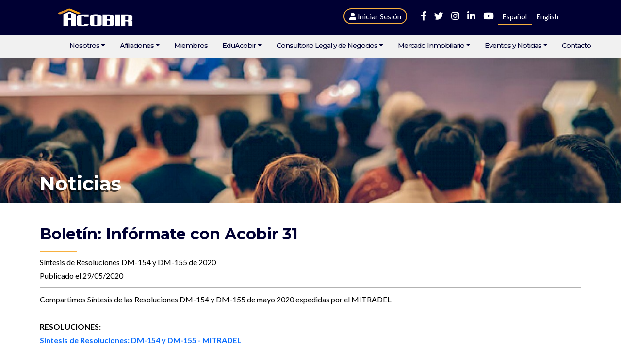

--- FILE ---
content_type: text/html; charset=UTF-8
request_url: https://www.acobir.com/comunicados/boletin-informate-con-acobir-31/
body_size: 5727
content:
<!DOCTYPE html><html lang="es"><meta http-equiv="content-type" content="text/html; charset=utf-8"><meta name="viewport" content="width=device-width, initial-scale=1"><title>Boletín: Infórmate con Acobir 31 | Acobir</title><meta name="keywords" content="acobir, mls, inmobiliarias panamá, bienes y raíces, expoinmobiliaria, proyectos inmobiliarios"><meta name="description" content="Organización sin fines de lucro fundada en 1973, la cual ha desarrollado una labor de representatividad gremial en el sector inmobiliario."><meta name="image" content="https://www.acobir.com/site/assets/files/2019/06/04/1/logo-acobir-azul.jpg"><meta name="robots" content="index, follow"><link rel="canonical" href="https://www.acobir.com/comunicados/boletin-informate-con-acobir-31/"><link rel="alternate" hreflang="en" href="https://www.acobir.com/en/communications/boletin-informate-con-acobir-31/"><meta property="og:site_name" content="Acobir"><meta property="og:title" content="Boletín: Infórmate con Acobir 31"><meta property="og:url" content="https://www.acobir.com/comunicados/boletin-informate-con-acobir-31/"><meta property="og:description" content="Organización sin fines de lucro fundada en 1973, la cual ha desarrollado una labor de representatividad gremial en el sector inmobiliario."><meta property="og:type" content="website"><meta property="og:image" content="https://www.acobir.com/site/assets/files/2019/06/04/1/logo-acobir-azul.jpg"><meta name="twitter:card" content="summary"><meta name="twitter:site" content="@acobirpanama"><meta name="twitter:title" content="Boletín: Infórmate con Acobir 31"><meta name="twitter:url" content="https://www.acobir.com/comunicados/boletin-informate-con-acobir-31/"><meta name="twitter:description" content="Organización sin fines de lucro fundada en 1973, la cual ha desarrollado una labor de representatividad gremial en el sector inmobiliario."><meta name="twitter:image" content="https://www.acobir.com/site/assets/files/2019/06/04/1/logo-acobir-azul.jpg"><meta name="developer" content="LexSanchez"><meta name="apple-mobile-web-app-title" content="ACOBIR"><meta name="application-name" content="ACOBIR"><meta name="msapplication-TileColor" content="#000033"><meta name="theme-color" content="#ffffff"><link rel='shortcut icon' href='https://www.acobir.com/site/assets/files/2019/06/04/1/favicon-acobir-azul22.120x120.png' type='image/png'><link rel='icon' href='https://www.acobir.com/site/assets/files/2019/06/04/1/favicon-acobir-azul22.32x32.png' type='image/png'><link rel="apple-touch-icon" sizes="180x180" href="https://www.acobir.com/site/assets/files/2019/06/04/1/favicon-acobir-azul22.180x180.png"><link rel="icon" type="image/png" sizes="192x192" href="https://www.acobir.com/site/assets/files/2019/06/04/1/favicon-acobir-azul22.192x192.png"><link rel="icon" type="image/png" sizes="32x32" href="https://www.acobir.com/site/assets/files/2019/06/04/1/favicon-acobir-azul22.32x32.png"><link rel="icon" type="image/png" sizes="16x16" href="https://www.acobir.com/site/assets/files/2019/06/04/1/favicon-acobir-azul22.16x16.png"><link rel="manifest" href="https://www.acobir.com/site.manifest/"><link rel="mask-icon" href="https://www.acobir.com/site/assets/files/2019/06/04/1/favicon-acobir-azul22.200x200.png" color="#2480e6"><link rel="dns-prefetch" href="https://fonts.googleapis.com"><link rel="dns-prefetch" href="https://cdnjs.cloudflare.com"><link rel="dns-prefetch" href="https://s7.addthis.com"><link rel="dns-prefetch" href="https://www.googletagmanager.com"><link rel="dns-prefetch" href="https://connect.facebook.net"><link rel="dns-prefetch" href="https://www.facebook.com"><link rel="dns-prefetch" href="https://code.jquery.com"><link rel="stylesheet" href="https://fonts.googleapis.com/css?family=Lato:400,700,900|Montserrat:300,400,500,700&display=swap&subset=latin-ext" media="print" onload="this.media='all'"><link rel="stylesheet" href="/site/assets/pwpc/pwpc-37d8f9e7910b5a70cdf3175baea6f0460517c193.css" media="print" onload="this.media='all'"><link rel="stylesheet" href="/site/assets/pwpc/pwpc-42c8bfc1cc054389994b32e155527ab43ace6aa3.css" media="print" onload="this.media='all'"><link rel="stylesheet" href="/site/assets/pwpc/pwpc-aa9190aa9e391a6fd37a64828ebb3894ee0f5d43.css" media="print" onload="this.media='all'"><link rel="stylesheet" href="/site/assets/pwpc/pwpc-5416a74bac81b318dec8052f7ebd9536010cc59f.css"><link rel="stylesheet" href="https://cdnjs.cloudflare.com/ajax/libs/bootstrap-select/1.13.1/css/bootstrap-select.css" media="print" onload="this.media='all'"><link rel="stylesheet" href="/site/assets/pwpc/pwpc-b39a64cb3b7e0c0a961cee999905acc0ed538fbb.css" media="print" onload="this.media='all'"><link rel="stylesheet" href="/site/assets/pwpc/pwpc-bd2731c1d958b69adcd500a2c7fee4b5487e47d3.css" media="print" onload="this.media='all'"><link rel="stylesheet" href="/site/assets/pwpc/pwpc-2f429742a23ba0469c18b6974ce8489255e9b636.css" media="print" onload="this.media='all'"><link rel="stylesheet" href="/site/assets/pwpc/pwpc-444549d9763b58e9f5266eaff12d288b194ea23d.css" media="print" onload="this.media='all'"><link rel="stylesheet" href="/site/assets/pwpc/pwpc-5a4ab62796ba27cf797680aeb76509743cbc3c87.css?hash=1769363951"><script>window.APP=window.APP||{};window.APP.userId=null</script><script src="/site/assets/pwpc/pwpc-c3a7fc2ffe2acb15d478e3259ae4feae049b73a5.js"></script><script defer src="/site/assets/pwpc/pwpc-0ab609ae4619edbcb3ad7df0972af2938d0e7989.js"></script><!-- Go to www.addthis.com/dashboard to customize your tools --><script defer src="//s7.addthis.com/js/300/addthis_widget.js#pubid=ra-5d2ff556c6f9f08e"></script><!-- Global site tag (gtag.js) - Google Analytics --><script defer src="https://www.googletagmanager.com/gtag/js?id=UA-175782657-1"></script><script defer src="/site/assets/pwpc/pwpc-50c86997d745d563b824cde3b1973f20b47607b6.js"></script><!-- End Google Tag Manager --><script type="application/ld+json">{"@context":"http://schema.org/","@type":"NewsArticle","mainEntityOfPage":{"@type":"WebPage","@id":"https://www.acobir.com/comunicados/boletin-informate-con-acobir-31/"},"headline":"Bolet\u00edn: Inf\u00f3rmate con Acobir 31","url":"https://www.acobir.com/comunicados/boletin-informate-con-acobir-31/","datePublished":"2020-05-29T17:44:27-05:00","dateModified":"2020-05-29T17:45:46-05:00","author":{"@type":"Person","name":"Administrador Acobir"},"publisher":{"@type":"Organization","name":"ACOBIR"},"description":"Asociaci\u00f3n Paname\u00f1a de Corredores y Promotores de Bienes Ra\u00edces en Panam\u00e1","articleBody":"<p>Compartimos  S\u00edntesis de las Resoluciones DM-154 y DM-155 de mayo 2020 expedidas por el MITRADEL.<br><br><strong>RESOLUCIONES:</strong><br><a href=\"https://acobir.us13.list-manage.com/track/click?u=93ab54b171b018446a37240dc&amp;id=36c4d84b4a&amp;e=cdfb1e0c79\" target=\"_blank\" rel=\"noreferrer noopener\"><strong>S\u00edntesis de Resoluciones: DM-154 y DM-155 - MITRADEL</strong></a><br>\nComparativo de las resoluciones expedidas por el Ministerio de Trabajo.<br><br>\n </p>"}</script><script type="application/ld+json">{"@context":"http://schema.org","type":"BreadcrumbList","itemListElement":[[{"@type":"ListItem","position":1,"item":{"@id":"https://www.acobir.com/","name":"Inicio de Pagina"}},{"@type":"ListItem","position":2,"item":{"@id":"https://www.acobir.com/comunicados/","name":"Comunicados"}}]]}</script>    <!-- Meta Pixel Code --><script>!function(f,b,e,v,n,t,s){if(f.fbq)return;n=f.fbq=function(){n.callMethod?n.callMethod.apply(n,arguments):n.queue.push(arguments)};if(!f._fbq)f._fbq=n;n.push=n;n.loaded=!0;n.version='2.0';n.queue=[];t=b.createElement(e);t.async=!0;t.src=v;s=b.getElementsByTagName(e)[0];s.parentNode.insertBefore(t,s)}(window,document,'script','https://connect.facebook.net/en_US/fbevents.js');fbq('init','878831246890802');fbq('track','PageView')</script><noscript><img height="1" width="1" style="display:none" src="https://www.facebook.com/tr?id=878831246890802&ev=PageView&noscript=1"></noscript><!-- End Meta Pixel Code --><script src="/site/modules/FormBuilderMultiplier/FormBuilderMultiplier.js"></script><body class="ProCahe news"><!-- Google Tag Manager (noscript) --><noscript><iframe src="https://www.googletagmanager.com/ns.html?id=GTM-WJ45Q2M" height="0" width="0" style="display:none;visibility:hidden"></iframe></noscript><!-- End Google Tag Manager (noscript) --><header class="fixed-header"><div class="menu-wrapper" data-toggle="sticky-onscroll"><div class="container-fluid"><div class="row justify-content-md-center"><div class="col-md-10"><div class="row"><div class="col-md-4 my-2"><a class="navbar-brand" href="/"><img class="lazyload" src="/site/templates/images/logo_blanco.png" alt='Asociación Panameña de Corredores y Promotores'></a><div class="lang-mobile"><a class="btnLogin" href="/mi-cuenta/"><i class="fas fa-user"></i><span class="hide-mobile">&nbsp;Iniciar Sesión</span></a><ul class="language"><li class='active'><a href='/comunicados/boletin-informate-con-acobir-31/'>ES</a><li><a href='/en/communications/boletin-informate-con-acobir-31/'>EN</a></ul></div></div><div class="col-md-8 text-end my-3 hide-mobile"><div class="social-lang"><a class="btnLogin" href="/mi-cuenta/"><i class="fas fa-user"></i><span class="hide-mobile">&nbsp;Iniciar Sesión</span></a><ul class='social-network'><li><a id='facebook-f' class='social-link' rel='noopener' target='_blank' href='https://www.facebook.com/acobirpanama'><i class="fab fa-facebook-f"></i></a><li><a id='twitter' class='social-link' rel='noopener' target='_blank' href='https://twitter.com/acobirpanama'><i class="fab fa-twitter"></i></a><li><a id='instagram' class='social-link' rel='noopener' target='_blank' href='https://www.instagram.com/acobir.panama/'><i class="fab fa-instagram"></i></a><li><a id='linkedin-in' class='social-link' rel='noopener' target='_blank' href='https://www.linkedin.com/company/acobir/'><i class="fab fa-linkedin-in"></i></a><li><a id='youtube' class='social-link' rel='noopener' target='_blank' href='https://www.youtube.com/user/ACOBIRPMA'><i class="fab fa-youtube"></i></a></ul><ul class="language"><li class='active'><a href='/comunicados/boletin-informate-con-acobir-31/'>Español</a><li><a href='/en/communications/boletin-informate-con-acobir-31/'>English</a></ul></div></div></div></div></div></div><div class="container-fluid back-menu"><div class="row justify-content-md-center"><div class="col-md-10"><nav class="navbar navbar-expand-lg navbar-light acobir-nav"><div class="container-fluid"><button class="navbar-toggler" type="button" data-bs-toggle="collapse" data-bs-target="#navbarNav" aria-controls="navbarNav" aria-expanded="false" aria-label="Menu Acobir"><span class="navbar-toggler-icon"></span></button><div class="collapse navbar-collapse" id="navbarNav"><ul class="navbar-nav"><li class="nav-item dropdown"><a class='dropdown-item dropdown-toggle' data-bs-toggle='dropdown' data-bs-auto-close='outside' href='/nosotros/'>Nosotros</a><ul class="dropdown-menu"><li class="nav-item"><a class='nav-link' href='/nosotros/acobir/'>¿Quiénes Somos?</a><li class="nav-item"><a class='nav-link' href='/nosotros/directivos/'>Junta Directiva</a><li class="nav-item"><a class='nav-link' href='/nosotros/comisiones/'>Comisiones 2025</a><li class="nav-item"><a class='nav-link' href='/nosotros/elecciones-2025/'>Elecciones ACOBIR 2025</a><li class="nav-item"><a class='nav-link' href='/nosotros/equipo-operativo/'>Equipo Operativo</a><li class="nav-item dropdown"><a class='dropdown-item dropdown-toggle' data-bs-toggle='dropdown' data-bs-auto-close='outside' href='#'>Compradores y Propietarios</a><ul class="dropdown-menu"><li class="nav-item"><a class='nav-link' href='/nosotros/compradores-y-propietarios/por-que-un-miembro-acobir/'>¿Por qué un Miembro ACOBIR?</a><li class="nav-item"><a class='nav-link' href='/nosotros/compradores-y-propietarios/propiedades-de-reventa-mls/'>Propiedades de Reventa (MLS)</a><li class="nav-item"><a class='nav-link' href='/nosotros/compradores-y-propietarios/proyectos-nuevos/'>Proyectos Nuevos</a></ul></ul><li class="nav-item dropdown"><a class='dropdown-item dropdown-toggle' data-bs-toggle='dropdown' data-bs-auto-close='outside' href='/afiliacion/miembros/'>Afiliaciones</a><ul class="dropdown-menu"><li class="nav-item"><a class='nav-link' href='/afiliacion/beneficios-de-la-afiliacion/'>Beneficios de Afiliación</a><li class="nav-item"><a class='nav-link' href='/afiliacion/afiliate-a-acobir/'>Afíliate a ACOBIR</a><li class="nav-item"><a class='nav-link' href='/afiliacion/requisitos-membrecia/'>Tipos de Membresía</a><li class="nav-item"><a class='nav-link' href='/afiliacion/certificaciones-internacionales/'>Miembros IRM y CIPS</a></ul><li class="nav-item"><a class='nav-link' href='/miembros/'>Miembros</a><li class="nav-item dropdown"><a class='dropdown-item dropdown-toggle' data-bs-toggle='dropdown' data-bs-auto-close='outside' href='#'>EduAcobir</a><ul class="dropdown-menu"><li class="nav-item"><a class='nav-link' href='/eduacobir/'>Edu ACOBIR</a><li class="nav-item"><a class='nav-link' href='/eduacobir/cursos-preparatorios/'>Cursos Preparatorios</a><li class="nav-item"><a class='nav-link' href='/eduacobir/congreso/'>Congreso</a></ul><li class="nav-item dropdown"><a class='dropdown-item dropdown-toggle' data-bs-toggle='dropdown' data-bs-auto-close='outside' href='/colsultoria/'>Consultorio Legal y de Negocios</a><ul class="dropdown-menu"><li class="nav-item"><a class='nav-link' href='/colsultoria/'>Consultorio Legal y de Negocios</a><li class="nav-item"><a class='nav-link' href='/colsultoria/acobir-gpt/'>ACOBIR GPT</a><li class="nav-item"><a class='nav-link' href='/colsultoria/denuncias/'>Denuncias</a></ul><li class="nav-item dropdown"><a class='dropdown-item dropdown-toggle' data-bs-toggle='dropdown' data-bs-auto-close='outside' href='#'>Mercado Inmobiliario</a><ul class="dropdown-menu"><li class="nav-item"><a class='nav-link' href='/indicadores-de-mercado/indicadores-economicos/'>Estudios de Mercado ACOBIR</a><li class="nav-item"><a class='nav-link' href='/indicadores-de-mercado/ley-de-corretaje/'>Ley de Corretaje de Bienes Raíces</a><li class="nav-item"><a class='nav-link' href='/indicadores-de-mercado/incentivos-fiscales-inmobiliarios/'>Leyes de Incentivos de Inversión</a></ul><li class="nav-item dropdown"><a class='dropdown-item dropdown-toggle' data-bs-toggle='dropdown' data-bs-auto-close='outside' href='#'>Eventos y Noticias</a><ul class="dropdown-menu"><li class="nav-item"><a class='nav-link' href='/eventos/'>Eventos</a><li class="nav-item"><a class='nav-link' href='/comunicados/'>Comunicados</a><li class="nav-item"><a class='nav-link' href='/news/'>Noticias</a><li class="nav-item"><a class='nav-link' href='/expo-inmobiliaria-acobir/'>Expo Inmobiliaria ACOBIR 2026</a><li class="nav-item"><a class='nav-link' href='/blog/'>Blog</a></ul><li class="nav-item"><a class='nav-link' href='/contacto/'>Contacto</a></ul></div></div></nav></div></div></div></div></header><div class="wrapper-body"><div data-jarallax data-speed='0.2' class='jarallax' itemscope itemtype='http://schema.org/ImageObject'><img class='jarallax-img lazyload' src='/site/assets/files/2019/06/05/1032/acobir_noticias_6.1920x700.jpg'><div class="container"><div class="row acobir-row"><!-- div class="col-auto acobir-col-house"><div class='acobir-house'><img class="lazyload" src='images/acobir_house_2.png'></div></div --><div class="col"><div class='acobir-title'>Noticias</div></div></div></div><meta itemprop='contentUrl' content='/site/assets/files/2019/06/05/1032/acobir_noticias_6.768x461.jpg'></div><article class="news-item" itemscope itemtype='http://schema.org/NewsArticle'><div class="container"><div class="row"><div class="col-12"><h1 itemprop="wow fadeIn headline" data-wow-duration="2s" data-wow-delay="0.1s">Boletín: Infórmate con Acobir 31</h1><div class="wow fadeIn summary" data-wow-duration="2s" data-wow-delay="0.3s">Síntesis de Resoluciones DM-154 y DM-155 de 2020</div><div class="wow fadeIn published" data-wow-duration="2s" data-wow-delay="0.6s">Publicado el 29/05/2020</div><div class="wow fadeIn body-post" itemprop="articleBody" data-wow-duration="2s" data-wow-delay="0.9s"><p>Compartimos Síntesis de las Resoluciones DM-154 y DM-155 de mayo 2020 expedidas por el MITRADEL.<br><br><strong>RESOLUCIONES:</strong><br><a href="https://acobir.us13.list-manage.com/track/click?u=93ab54b171b018446a37240dc&amp;id=36c4d84b4a&amp;e=cdfb1e0c79" target="_blank" rel="noreferrer noopener"><strong>Síntesis de Resoluciones: DM-154 y DM-155 - MITRADEL</strong></a><br>Comparativo de las resoluciones expedidas por el Ministerio de Trabajo.<br><br></div><div class="gallery-area" data-wow-delay="0.8s"><!--Main Slider Container--><div class="slider-container"><!--Main Slider Start--><div id="slider5d2c2cee8ab0b9a36bd1ed7196bd6c4a" data-id="5d2c2cee8ab0b9a36bd1ed7196bd6c4a" class="slider sliderss owl-carousel"><div class='item'><div class='content'><img src='/site/assets/files/2020/05/29/3426/boletin-2_1280x720.1280x720.webp' class='w-100 d-block'></div></div></div><!--Main Slider End--> <!--Navigation Links For the Main Items--> <!--div class="slider-controls"> <a class="slider-left" href="javascript:;"><span><i class="fa fa-2x fa-chevron-left"></i></span></a> <a class="slider-right" href="javascript:;"><span><i class="fa fa-2x fa-chevron-right"></i></span></a> </div--></div><!--Thumbnail slider container--><div class="thumbnail-slider-container"><!--Thumbnail Slider Start--><div id="thumbnailSlider5d2c2cee8ab0b9a36bd1ed7196bd6c4a" class="thumbnail-slider owl-carousel"><div class='item'><div class='content'><img src='/site/assets/files/2020/05/29/3426/boletin-2_1280x720.120x90.webp' class='w-100 d-block'></div></div></div><!--Thumbnail Slider End--></div></div></div></div></div></article></div><section class="partner"><div class="container"><div class="row"><div class="col-12"><ul class="list-partner"><li class="wow zoomIn" data-wow-delay="0s"><a class="d-block" href="#"> <picture> <source type='image/webp' srcset="/site/assets/files/2019/07/06/1633/crop_ali_12.140x84.webp"> <img src="/site/assets/files/2019/07/06/1633/crop_ali_12.140x84.jpg" class="d-block w-100" loading="lazy" alt="REALTOR"> </picture> </a><li class="wow zoomIn" data-wow-delay="0.1s"><a class="d-block" href="http://www.conep.org.pa/"> <picture> <source type='image/webp' srcset="/site/assets/files/2019/09/30/2560/conep_logo.140x84.webp"> <img src="/site/assets/files/2019/09/30/2560/conep_logo.140x84.png" class="d-block w-100" loading="lazy" alt="CONEP2"> </picture> </a><li class="wow zoomIn" data-wow-delay="0.2s"><a class="d-block" href="#"> <picture> <source type='image/webp' srcset="/site/assets/files/2019/07/06/1632/logo.140x84.webp"> <img src="/site/assets/files/2019/07/06/1632/logo.140x84.png" class="d-block w-100" loading="lazy" alt="COEL"> </picture> </a><li class="wow zoomIn" data-wow-delay="0.3s"><a class="d-block" href="#"> <picture> <source type='image/webp' srcset="/site/assets/files/2019/07/06/1634/crop_ali_15.140x84.webp"> <img src="/site/assets/files/2019/07/06/1634/crop_ali_15.140x84.jpg" class="d-block w-100" loading="lazy" alt="USPA"> </picture> </a><li class="wow zoomIn" data-wow-delay="0.4s"><a class="d-block" href="#"> <picture> <source type='image/webp' srcset="/site/assets/files/2019/07/06/1636/crop_ali_13.140x84.webp"> <img src="/site/assets/files/2019/07/06/1636/crop_ali_13.140x84.jpg" class="d-block w-100" loading="lazy" alt="CILA"> </picture> </a><li class="wow zoomIn" data-wow-delay="0.5s"><a class="d-block" href="#"> <picture> <source type='image/webp' srcset="/site/assets/files/2019/07/06/1637/crop_ali_16.140x84.webp"> <img src="/site/assets/files/2019/07/06/1637/crop_ali_16.140x84.jpg" class="d-block w-100" loading="lazy" alt="AIIC"> </picture> </a><li class="wow zoomIn" data-wow-delay="0.6s"><a class="d-block" href="#"> <picture> <source type='image/webp' srcset="/site/assets/files/2019/07/06/1638/crop_ali_19.140x84.webp"> <img src="/site/assets/files/2019/07/06/1638/crop_ali_19.140x84.jpg" class="d-block w-100" loading="lazy" alt="Cámara de Turismo de Panamá"> </picture> </a><li class="wow zoomIn" data-wow-delay="0.7s"><a class="d-block" href="https://www.acobir.com/"> <picture> <source type='image/webp' srcset="/site/assets/files/2021/06/16/5162/adi_latam.140x84.webp"> <img src="/site/assets/files/2021/06/16/5162/adi_latam.140x84.jpg" class="d-block w-100" loading="lazy" alt="ADI Latam"> </picture> </a></ul></div></div></div></section><footer><div class="content-footer"><div class="container"><div class="row"><div class="col-xs-12 col-md-5 fcolumn"><div class="row"><div class="col-6"><p class="title">Atención al Asociado<ul class="footer-nav"><li class="footer-item"><a class='nav-link' href='/colsultoria/denuncias/'>Denuncias</a><li class="footer-item"><a class='nav-link' href='/biblioteca-virtual/'>Biblioteca Virtual</a></ul></div><div class="col-6"><p class="title">Documentos<ul class="footer-nav"><li class="footer-item"><a class='nav-link' href='/documentos/boletines-informativos/'>Boletines Informativos</a><li class="footer-item"><a class='nav-link' href='/documentos/diapositivas/'>Diapositivas</a><li class="footer-item"><a class='nav-link' href='/documentos/leyes-de-interes/'>Leyes de Interés</a><li class="footer-item"><a target='_blank' class='nav-link' href='https://www.acobir.com/documentos/brandbook-acobir/'>Brandbook ACOBIR</a></ul></div></div></div><div class="col-xs-12 col-md-3 fcolumn fcenter"><p><strong>Contacto:</strong><br>info@acobir.com<br>+507 228 7840 / 07<br>San Francisco, Edificio Gran Plaza, 5to. Piso, Entre Calle 76 y 77 detrás de Deli Gourmet de Calle 50<p><a href="https://www.google.com/maps/place/ACOBIR,+Asociaci%C3%B3n+Paname%C3%B1a+de+Corredores+y+Promotores+de+Bienes+Ra%C3%ADces/@8.9941585,-79.5051526,17z/data=!3m1!4b1!4m5!3m4!1s0x8facaf533be8846f:0x18f47d6823c34fa0!8m2!3d8.9941532!4d-79.5029639" target="_blank" rel="noreferrer noopener">Ver en Google Maps</a></div><div class="col-xs-12 col-md-4 fcolumn"><a href="/"><img alt='Asociación Panameña de Corredores y Promotores' class='lazyload' src="/site/templates/images/logo_footer.png"></a></div></div></div></div><div class="copy"><div class="container"><div class="row justify-content-between"><div class="col-xs-12 col-md-6">&copy; 2023 - Todos los derechos reservados Acobir.</div><div class="col-xs-12 col-md-6 privacy"><a href='https://www.acobir.com/privacidad/'>Privacidad</a></div></div></div></div></footer> <!-- Facebook Pixel Code --><script defer src="/site/assets/pwpc/pwpc-01843b37008a06026ba77177d4c6ea699b70e7a4.js"></script><noscript><img height="1" width="1" src="https://www.facebook.com/tr?id=569410487031681&ev=PageView
    &noscript=1"/></noscript><!-- End Facebook Pixel Code --><script src="https://cdn.jsdelivr.net/npm/@popperjs/core@2.9.3/dist/umd/popper.min.js" integrity="sha384-eMNCOe7tC1doHpGoWe/6oMVemdAVTMs2xqW4mwXrXsW0L84Iytr2wi5v2QjrP/xp" crossorigin="anonymous"></script><script defer src="/site/assets/pwpc/pwpc-c74fd5448cc016e3dc77283d04499a7ef3e5834c.js"></script><script defer src="/site/assets/pwpc/pwpc-caa411c25e9e0b9c0e32d703386e7395b0b36f74.js"></script><script defer src="https://cdnjs.cloudflare.com/ajax/libs/bootstrap-select/1.13.1/js/bootstrap-select.min.js"></script><script>$.fn.slider=null</script><script defer src="/site/assets/pwpc/pwpc-6002eb9f1cb833fde1d629a2a81037e5e4f254f4.js"></script><script defer src="/site/assets/pwpc/pwpc-0bb0b7cf4b1af9a6287bfce385dcb0b606c80160.js"></script><script defer src="/site/assets/pwpc/pwpc-b34bdab4a5464bd1e0cdde11154339cb28fffa22.js"></script><script defer src="https://unpkg.com/object-fit-images/dist/ofi.min.js"></script><script defer src="/site/assets/pwpc/pwpc-2782b5bb8e093aa61ed1464e67907a32056c2dc8.js"></script><script defer src="/site/assets/pwpc/pwpc-eb0c2703f4b1850acf9f437e85482dec62d1995a.js"></script><script defer src="/site/assets/pwpc/pwpc-8a4bfb6e26b09678bab6097db94aa2548116abbe.js"></script><script defer src="/site/assets/pwpc/pwpc-fc87749f75af87837799d8799e14c000f95afe64.js"></script><script defer src="/site/assets/pwpc/pwpc-e0f16b9218ace4c6ca09b0c3c9bf1f569d8bfa4b.js?hash=1769363952"></script><script>function loadScript(a){var b=document.getElementsByTagName("head")[0],c=document.createElement("script");c.type="text/javascript",c.src="https://tracker.metricool.com/resources/be.js",c.onreadystatechange=a,c.onload=a,b.appendChild(c)}loadScript(function(){beTracker.t({hash:"55569f0d4a70ff496c4aad3d25edfc9"})})</script>

--- FILE ---
content_type: text/css
request_url: https://www.acobir.com/site/assets/pwpc/pwpc-5a4ab62796ba27cf797680aeb76509743cbc3c87.css?hash=1769363951
body_size: 12487
content:
*{box-sizing:border-box}body{padding:0;margin:0 auto}body,td,input,textarea{font-family:'Lato',serif;font-size:1em;line-height:1.8em;color:#000}h1{color:#003}img{max-width:100%}a{text-decoration:none;-webkit-transition:all .4s ease-in-out;-moz-transition:all .4s ease-in-out;-ms-transition:all .4s ease-in-out;-o-transition:all .4s ease-in-out;transition:all .4s ease-in-out}blockquote{margin-left:0;padding-left:1.5em;padding-right:2em;border-left:4px solid #ddd;font-style:italic;color:#777}pre,code{background:#eee;border:1px solid #ddd}pre{font-size:14px;line-height:1.4em;padding:1em;border-left:4px solid #ddd}sup{vertical-align:super;font-size:7px}.align_left{float:left;margin:0 1em 0.5em 0;position:relative;top:0.5em;max-width:50%}.align_right{float:right;margin:0 0 0.5em 1em;max-width:50%}.align_center{display:block;margin:1em auto;position:relative;top:0.5em}figure{display:table;width:1px;margin:1em 0}figure img{display:table-row;margin-bottom:0.5em}figure figcaption{display:table-row;font-size:smaller;color:#777;line-height:1.4em}legend{font-size:1.3em;font-weight:bold;border-bottom:1px solid #ccc}fieldset{padding-bottom:10px;margin-bottom:10px}button.acobir-button-outline,a.acobir-button-outline{font-family:Montserrat;font-weight:bold;color:#F7B03F;display:inline-block;padding:5px 10px;border:2px solid #F7B03F;text-decoration:none}button.acobir-button-outline:hover,a.acobir-button-outline:hover{color:#fff;background-color:#F7B03F}.padding-no{padding:0!important}.no-visible{visibility:hidden}.top-image-desktop,.img-reg{display:block}.top-image-mobile,.img-mob{display:none!important}a.btnLogin{text-decoration:none;border:2px solid #F7B03F;padding:5px 10px;border-radius:20px;color:#fff;margin-right:20px}a.btnLogin:hover{color:#003;background-color:#F7B03F}.myaccount-nav{display:inline-block}.myaccount-nav button{color:#F7B03F!important;background-color:#fff!important;border-color:#fff!important;border:2px solid;border-radius:20px}.myaccount-nav button:hover{color:#fff!important;background-color:#F7B03F!important;border-color:#F7B03F!important}.myaccount-nav .dropdown-menu{background-color:#003}.myaccount-nav a.dropdown-item{color:#fff;border-bottom:2px solid #003}.myaccount-nav a.dropdown-item:hover{color:#F7B03F;background-color:#003}.myaccount-nav .hide-mobile{padding-left:5px}.hide-desktop{display:none}.menu-wrapper{background-color:#003}.menu-wrapper.properties{background-color:#F7B03F;padding:10px 0}header .menu{display:block}header .acobir-nav .navbar-brand,header .acobir-nav .navbar-brand:hover{border:none}header .acobir-nav{font-family:'Montserrat',sans-serif;font-weight:400;font-size:1em;margin:0 20px 0 auto}header .acobir-nav a,header .acobir-nav .navbar-nav>.nav-item>a.nav-link{font-size:0.9em;font-weight:500;line-height:1.2em;color:#003;text-decoration:none;margin:5px 30px 5px 0;display:block;border-bottom:3px solid transparent;padding:0;width:auto;letter-spacing:-1px}header .acobir-nav.set-property a,header .acobir-nav.set-property .navbar-nav>.nav-item>a.nav-link{font-size:1em;color:#fff}header .acobir-nav.set-property ul.navbar-nav{margin:0 0 0 auto}header .acobir-nav .active>a,header .acobir-nav a:hover,header .acobir-nav .nav-item>a.nav-link:hover{border-bottom:3px solid #F7B03F}header .navbar-light .navbar-nav .nav-link{color:#FFF}header .acobir-nav .active .nav-link,header .acobir-nav .dropdown-menu .active a,header .navbar-light .navbar-nav .active>.nav-link{color:#FFF}header .navbar-light .navbar-nav .nav-link:hover{color:#FFF}header .dropdown.show:hover>.dropdown-menu{display:block}header ul.dropdown-menu{border:none;border-radius:0;background-color:#003;padding:0;margin:-0.125rem 0 0}header .navbar-nav .dropdown-menu a{color:#FFF;font-weight:400;padding:5px 9px;border:none;margin:auto;white-space:nowrap}header .navbar-nav .dropdown-menu .active a,header .navbar-nav .dropdown-menu a:hover{color:#003;background-color:#F7B03F}header ul.social-network,header ul.language{list-style:none;padding:0;margin:0;display:inline-block}header .acobir-nav .navbar-nav>.nav-item>a.nav-link:hover{color:#003}header ul.social-network li,header ul.language li{display:inline-flex;color:#FFF}header ul.social-network li{font-size:1.2em}header ul.social-network a{color:#FFF;padding:3px 8px;border:none;text-decoration:none}header ul.social-network a:hover{color:#F7B03F;border:none;transition:all 0.3s cubic-bezier(0,0,0.230,1);background-position:0%}header ul.language li{font-size:0.9em}header ul.language li a{color:#FFF;padding:0 10px;text-decoration:none;border-bottom:2px solid transparent}header ul.language li a:hover,header ul.language li.active a{border-bottom:2px solid #F7B03F}header .lang-mobile .language .active>a,header .lang-mobile .language a:hover{padding:2px}header .lang-mobile ul.language li a{padding:2px 10px!important}.lang-mobile{display:none}header .back-menu{background-color:#f1f1f1}.sticky.is-sticky{position:fixed;left:0;right:0;top:0;z-index:1000;width:100%}.wrapper-body{min-height:200px}.nav-search{display:block}.navbar-brand{display:inline-block}ul.navbar-nav:last-child{border:none;padding:0;margin:0}.navbar-light .navbar-toggler-icon{background-image:url("data:image/svg+xml;charset=utf8,%3Csvg viewBox='0 0 32 32' xmlns='http://www.w3.org/2000/svg'%3E%3Cpath stroke='rgba(200,143,59, 1)' stroke-width='3' stroke-linecap='round' stroke-miterlimit='10' d='M4 8h24M4 16h24M4 24h24'/%3E%3C/svg%3E")}.navbar-light .navbar-toggler{border-color:none;outline:none;color:#fff;font-weight:500}@keyframes fadeIn{from{opacity:0}to{opacity:1}}.dropdown-menu.show{-webkit-animation:fadeIn 0.3s alternate;animation:fadeIn 0.3s alternate}.nav-item.dropdown.dropdown-mega{position:static}.nav-item.dropdown.dropdown-mega .dropdown-menu{width:90%;top:auto;left:5%}.navbar-toggler{border:none;padding:0;outline:none}.navbar-toggler:focus{box-shadow:none}.navbar-toggler .hamburger-toggle{position:relative;display:inline-block;width:50px;height:50px;z-index:11;float:right}.navbar-toggler .hamburger-toggle .hamburger{position:absolute;transform:translate(-50%,-50%) rotate(0deg);left:50%;top:50%;width:50%;height:50%;pointer-events:none}.navbar-toggler .hamburger-toggle .hamburger span{width:100%;height:4px;position:absolute;background:#333;border-radius:2px;z-index:1;transition:transform 0.2s cubic-bezier(0.77,0.2,0.05,1),background 0.2s cubic-bezier(0.77,0.2,0.05,1),all 0.2s ease-in-out;left:0}.navbar-toggler .hamburger-toggle .hamburger span:first-child{top:10%;transform-origin:50% 50%;transform:translate(0% -50%)!important}.navbar-toggler .hamburger-toggle .hamburger span:nth-child(2){top:50%;transform:translate(0,-50%)}.navbar-toggler .hamburger-toggle .hamburger span:last-child{left:0;top:auto;bottom:10%;transform-origin:50% 50%}.navbar-toggler .hamburger-toggle .hamburger.active span{position:absolute;margin:0}.navbar-toggler .hamburger-toggle .hamburger.active span:first-child{top:45%;transform:rotate(45deg)}.navbar-toggler .hamburger-toggle .hamburger.active span:nth-child(2){left:50%;width:0}.navbar-toggler .hamburger-toggle .hamburger.active span:last-child{top:45%;transform:rotate(-45deg)}ul.dropdown-menu>li>ul.dropdown-menu{left:100%;top:0}.icons{display:inline-flex;margin-left:auto}.icons a{transition:all 0.2s ease-in-out;padding:0.2rem 0.4rem;color:#ccc!important;text-decoration:none}.icons a:hover{color:white;text-shadow:0 0 30px white}.head-image{margin-bottom:0}div#propertyCarousel{width:100%}.carousel-item{min-height:250px}.paral{min-height:300px;background-attachment:fixed;background-size:cover;background-position:50% 50%}.jarallax{min-height:300px;position:relative;z-index:0}.jarallax>.jarallax-img{position:absolute;object-fit:cover;font-family:'object-fit: cover;';top:0;left:0;width:100%;height:100%;z-index:-1}.jarallax-img{position:absolute!important;margin-top:0!important}.acobir-row,.acobir-title{bottom:10px;position:absolute}.acobir-title{font-family:Montserrat;font-size:2.5em;font-weight:bold;color:#FFF;text-shadow:-3px 3px rgba(0,0,0,0.7);line-height:1em}.breadcrumbs ul{list-style:none;margin:0;padding:0}.breadcrumbs ul li{display:inline-block}.top-elements{padding:1px!important}.top-elements.profesional{background-color:#000130}.acobir-search{background:#fb9003;background:-moz-radial-gradient(center,ellipse cover,rgba(246,234,0,1) 0%,rgba(248,174,1,1) 67%,rgba(250,171,0,1) 84%,rgba(251,144,3,1) 100%);background:-webkit-gradient(radial,center center,0,center center,100%,color-stop(0%,rgba(246,234,0,1)),color-stop(67%,rgba(248,174,1,1)),color-stop(84%,rgba(250,171,0,1)),color-stop(100%,rgba(251,144,3,1)));background:-webkit-radial-gradient(center,ellipse cover,rgba(246,234,0,1) 0%,rgba(248,174,1,1) 67%,rgba(250,171,0,1) 84%,rgba(251,144,3,1) 100%);background:-o-radial-gradient(center,ellipse cover,rgba(246,234,0,1) 0%,rgba(248,174,1,1) 67%,rgba(250,171,0,1) 84%,rgba(251,144,3,1) 100%);background:-ms-radial-gradient(center,ellipse cover,rgba(246,234,0,1) 0%,rgba(248,174,1,1) 67%,rgba(250,171,0,1) 84%,rgba(251,144,3,1) 100%);background:radial-gradient(ellipse at center,rgba(246,234,0,1) 0%,rgba(248,174,1,1) 67%,rgba(250,171,0,1) 84%,rgba(251,144,3,1) 100%);filter:progid:DXImageTransform.Microsoft.gradient(startColorstr='#f6ea00',endColorstr='#fb9003',GradientType=1);height:100%}.acobir-search .search-area-min{padding-top:4%}.acobir-search form h2{font-family:'Montserrat',sans-serif;font-size:2em;font-weight:bold;margin:10px 0 10px;color:#fff}.acobir-search form .row{margin-bottom:15px}.btn-add-property,.add-property button,.acobir-search button{color:#fff;display:inline-block;width:100%;background-color:#003;padding:1px 40px;border:none;font-size:90%;-webkit-transition:all .4s ease-in-out;-moz-transition:all .4s ease-in-out;-ms-transition:all .4s ease-in-out;-o-transition:all .4s ease-in-out;transition:all .4s ease-in-out}.btn-add-property:hover,.add-property button:hover,.acobir-search button:hover{color:#fff;background-color:#F7B03F}.btn-add-property,.add-property button{width:auto;font-weight:bold;text-transform:uppercase}.body-content{color:#FFF;padding:4% 10%}.body-content h2{font-family:'Montserrat',sans-serif;font-size:2em;color:#FFF;font-weight:bold;margin-bottom:20px}.body-content h2::after{display:block;content:"";border:1px solid #F7B03F;width:77px;margin-top:15px}.body-content td{color:#FFF;width:50%;vertical-align:top}.body-content a{display:inline-block;border:2px solid #F7B03F;color:#FFF;padding:1px 25px;text-decoration:none;-webkit-transition:all 0.25s ease-out;-moz-transition:all 0.25s ease-out;-o-transition:all 0.25s ease-out;transition:all 0.25s ease-out}.body-content a:hover{background-color:#F7B03F}.commitments .item{padding:3%}.commitments h1{font-size:2em;font-family:Montserrat;font-weight:bold;width:100%;text-align:center}.commitments h1::after{display:block;content:"";border:1px solid #F7B03F;width:177px;margin-top:15px;margin:15px auto 35px}.commitments .item .image{text-align:center;padding:0 0 20px}.commitments .item h3{font-family:'Montserrat',sans-serif;font-size:1.3em;color:#003;font-weight:bold;margin-bottom:20px}.commitments .item h3::after{display:block;content:"";border:1px solid #F7B03F;width:77px;margin-top:15px}.commitments .item .summary{text-align:left}.commitments .lnk-button{text-align:center;width:90%;display:inline-block;border:2px solid #F7B03F;padding:3px 15px;margin-top:20px;color:#003;font-weight:bold;text-decoration:none}.commitments .lnk-button:hover{background-color:#003;color:#FFF}.membership .lnk-button{text-align:center;display:block;width:100%}.membership .lnk-button a{display:inline-block;border:2px solid #F7B03F;padding:3px 15px;color:#003;font-weight:bold;text-decoration:none}.membership .lnk-button a:hover{background-color:#003;color:#FFF}.preafiliacion{background-color:#F7B03F;padding:5% 5% 0 5%}.preafiliacion h1{color:#FFF;font-size:2em;font-family:Montserrat;font-weight:bold;width:100%;text-align:center}.preafiliacion h1::after{display:block;content:"";border:1px solid #003;width:177px;margin-top:15px;margin:15px auto 18px}.membership{background-color:#e6e6e7;padding:5%}.membership h1{font-size:2em;font-family:Montserrat;font-weight:bold;width:100%;text-align:center}.membership h1::after{display:block;content:"";border:1px solid #F7B03F;width:177px;margin-top:15px;margin:15px auto 35px}.testimonials{background-color:#F2F2F2;padding:5% 5% 0 5%}.testimonials h1{font-size:2em;font-family:Montserrat;font-weight:bold;width:100%;text-align:center}.testimonials h1::after{display:block;content:"";border:1px solid #F7B03F;width:177px;margin-top:15px;margin:15px auto 35px}.testimonial-item{padding:5%}.testimonial-item .image img{display:inline;border-radius:50%;width:120px}.testimonial-item .summary{font-size:0.9em;color:#606060;line-height:1.5em}.testimonial-item .author{font-family:Montserrat;font-weight:bold;color:#003;margin-top:15px}.testimonial-item .author{font-family:Montserrat;font-style:italic;color:#003}.testimonials .carousel-control-next-icon,.testimonials .carousel-control-prev-icon{position:absolute;top:50%}.testimonials .carousel-control-prev{left:-10px}.testimonials .carousel-control-next{right:-10px}.testimonials-inline.owl-theme .owl-dots .owl-dot span{background-color:transparent;border:1px solid #000037}.testimonials-inline.owl-theme .owl-dots .owl-dot.active span,.testimonials-inline.owl-theme .owl-dots .owl-dot:hover span{background-color:#000037}.benefits .item{padding:2%}.benefits h1{font-size:2em;font-family:Montserrat;font-weight:bold;width:100%;text-align:center}.benefits h1::after{display:block;content:"";border:1px solid #F7B03F;width:177px;margin-top:15px;margin:15px auto 35px}.benefits .item .image{text-align:center;padding:0 0 20px;position:relative;display:flex}.benefits .item .image::after{display:block;content:""}.benefits .image img{position:relative}.benefits .item h3{font-family:'Montserrat',sans-serif;font-size:1em;color:#FFF;font-weight:bold;margin-bottom:20px;position:absolute;bottom:0;padding:20px;display:block;width:100%;text-align:left}.benefits .item h3::after{display:block;content:"";border:1px solid #F7B03F;width:77px;margin-top:15px}.benefits .item .summary{color:#FFF;text-align:left;padding:0 20px 60px}.benefits .item .back-item{background-color:#003;min-height:380px;position:relative;padding-bottom:10px}.benefits .item .back-item:hover{background-color:#F7B03F}.benefits .btn-acobir-outline{font-family:Montserrat;font-weight:bold;color:#FFF;display:inline-block;padding:5px 10px;border:2px solid #F7B03F;background-color:#003;text-decoration:none}.benefits .item .back-item:hover .btn-acobir-outline,.benefits .btn-acobir-outline:hover{color:#003;border:2px solid #FFF;background-color:#F7B03F}.benefits .btn-area{position:absolute;bottom:25px;margin-top:20px;display:block;width:100%;text-align:center}.body-button{display:inline-block}.block-carousel{padding-top:0}.block-carousel-item{position:relative;overflow:hidden}.block-carousel-item img{position:relative;transition:transform .5s ease}.block-carousel-item .layer{position:absolute;width:100%;height:100%;top:0;left:0;background-color:rgba(0,0,0,0.6)}.block-carousel-item .layer .description{color:#fff;width:100%;position:absolute;bottom:0;left:0;padding:10px 20px 20px}.block-carousel-item .layer .description h3.title{font-size:1.2em}.block-carousel-item .layer .description div.btn-acobir-outline{font-size:0.8em;color:#fff;border:2px solid #fff;padding:5px 20px;text-decoration:none;display:inline}.block-carousel-item .layer .description div.btn-acobir-outline:hover,.block-carousel-item:hover .layer .description div.btn-acobir-outline{color:#F7B03F;border:2px solid #F7B03F}.block-carousel-item .layer::after{content:"";display:block;position:absolute;bottom:0;width:0;height:0;border-left:10px solid transparent;border-right:10px solid transparent;border-bottom:20px solid #fff;left:40px}.block-carousel-item .layer .btn-area{text-align:right}.block-carousel-item:hover .layer{background-color:rgba(0,0,0,0.3)}.block-carousel-item:hover img{transform:scale(1.5)}.block-carousel-item:hover .layer .description{color:#F7B03F}.block-carousel-item:hover .layer::after{border-bottom:20px solid #F7B03F}.row.events{padding:45px 0}.block-events .item{color:#3E3E3E;padding:3%}.block-events h1{font-size:2em;font-family:Montserrat;font-weight:bold;width:100%;text-align:center}.block-events h1::after{display:block;content:"";border:1px solid #F7B03F;width:177px;margin-top:15px;margin:15px auto 35px}.block-events .title{line-height:1.2em}.block-events .title a{font-weight:bold;color:#003;line-height:1em}.block-events .datetime{padding:6px 0}.btn-area,.block-events .btn-area{width:100%;text-align:center}.block-testimonials .btn-acobir-outline,.block-events .btn-acobir-outline{font-family:Montserrat;font-weight:bold;color:#003;display:inline-block;padding:5px 10px;border:2px solid #F7B03F;background-color:#e2e2e2;text-decoration:none}.block-testimonials .btn-acobir-outline:hover,.block-events .btn-acobir-outline:hover{color:#FFF;border:2px solid #F7B03F;background-color:#003}.news .no-padding{padding:0!important}a.news-holder{position:relative}.news-holder .shadow-text-box{position:relative}.news-holder .title{position:absolute;z-index:1;width:100%;bottom:0;padding:4%;color:#FFF;font-family:Montserrat;letter-spacing:-0.5px}.news-holder .shadow-text-box{position:absolute;background:rgba(0,0,0,0.3);background:linear-gradient(0deg,rgba(0,0,0,0.8) 0%,rgba(0,0,0,0) 100%);-webkit-transition:all 1s ease-in;-moz-transition:all 1s ease-in;-o-transition:all 1s ease-in;transition:all 1s ease-in}.news-holder .shadow-text-box::before{position:absolute;content:"";top:0;right:0;bottom:0;left:0;background:rgba(0,0,0,0.3);background:linear-gradient(0deg,rgba(0,0,0,0.7) 0%,rgba(0,0,0,0) 100%);-webkit-transition:opacity 0.5s linear;-moz-transition:opacity 0.5s linear;-o-transition:opacity 0.5s linear;transition:opacity 0.5s linear;opacity:1}.news-holder:hover .shadow-text-box::before{opacity:0}.gallery-body-r,.text-body-r{padding:45px 0 0}.benefits-list h2,.text-body-r h2{font-family:'Montserrat',sans-serif;font-size:1.1em;color:#003;font-weight:bold;margin-bottom:20px}.benefits-list h2::after,.text-body-r h2::after{display:block;content:"";border:1px solid #F7B03F;width:77px;margin-top:15px}.text-body-r .table-responsive{width:100%}.text-body-r .table-responsive td{width:50%;padding:2%;vertical-align:top}.block-background{background-color:#E2E2E2}.block-table-borders table td:nth-child(2){border-left:1px dashed #003}.gallery-body-r h1{font-size:2em;font-family:Montserrat;font-weight:bold}.gallery-body-r h1::after{display:block;content:"";border:1px solid #F7B03F;width:77px;margin-top:15px}.block-committee .committee-row div.committee-item{font-size:85%;border-left:2px dotted #000028;margin:10px 0}.block-committee .committee-row div.committee-item:first-child{border-left:none}.block-committee .committee-item .image{font-weight:bold;vertical-align:middle;height:60px;padding:10px 5px 0 101px;background-position:left;background-repeat:no-repeat;background-color:#e5e5e6;line-height:normal;-moz-border-radius:10px;border-radius:10px}.block-committee .committee-item .summary{line-height:20px;padding:5px}.block-committee .btn-acobir-outline{font-family:Montserrat;font-weight:bold;color:#F7B03F;display:inline-block;padding:3px 10px;border:2px solid #F7B03F;background-color:transparent;text-decoration:none}.block-committee .item .back-item:hover .btn-acobir-outline,.block-committee .btn-acobir-outline:hover{color:#003;border:2px solid #FFF;background-color:#F7B03F}.block-committee .btn-area{bottom:25px;margin-top:20px;display:block;width:100%;text-align:center}hr.committee-line{display:block;border-top:2px dotted;width:100%}.member-group{padding:40px 0}.member-link,.member-profile{font-family:'Monserrat',sans-serif;font-weight:bold;display:block;max-width:255px}.member-name{line-height:1.5em;text-align:left;padding:0 5px}.member-job{font-size:0.8em;line-height:1.5em;color:#FFF;text-align:left;background-color:#000;padding:0 5px}.member-profile::after{display:block;content:"";border:1px solid #F7B03F;width:77px;margin-top:5px}.member-jobtitle{font-size:1.2em;font-weight:bold;color:#000037}.member-link{text-decoration:none}.member-link:hover{text-decoration:none}.member-link .member-name{color:#000}.member-show{font-weight:bold;color:#003;text-align:right}.member-link:hover .member-show{color:#F7B03F}.post-list{padding:45px 0}.post-item-blog{-moz-border-radius:5px;border-radius:5px;box-shadow:0 4px 8px 0 rgba(0,0,0,0.2),0 6px 20px 0 rgba(0,0,0,0.19)}.post-item-blog .post-content{padding:5% 4%}.post-item-blog .image img{-moz-border-radius:5px 5px 0 0;border-radius:5px 5px 0 0}.post-item-blog .title{font-size:1em;font-family:Montserrat;font-weight:bold}.post-item-blog .title::after{display:block;content:"";border:1px solid #F7B03F;width:77px;margin-top:15px}.post-item-blog .summary{text-align:justify;line-height:1.3em}.post-item-blog .link{text-align:right;padding-top:2%}.post-item-blog .link a{color:#000;font-weight:bold;display:inline-block;border-bottom:1px solid #FFF}.post-item-blog .link a:hover{text-decoration:none;border-bottom:1px solid #F7B03F}.post-item-news{margin-bottom:40px}.post-item-news a{color:#000;text-decoration:none;display:block}.post-item-news a:hover{color:#3E3E3E}.post-item-news .content{padding:5%;min-height:250px;background-color:#F2F2F2;border-bottom:15px solid #F7B03F;-webkit-transition:border 0.25s ease-out,height 0.25s ease-out 0.25s;-moz-transition:border 0.25s ease-out,height 0.25s ease-out 0.25s;-o-transition:border 0.25s ease-out,height 0.25s ease-out 0.25s;transition:border 0.25s ease-out,height 0.25s ease-out 0.25s}.post-item-news a:hover .content{border-bottom:15px solid #003}.post-item-news .published,.post-item-news .title{font-size:1em;font-family:Montserrat;font-weight:bold;padding-bottom:5px}.event-item-detail{margin:45px 0}.event-item-detail h1{font-size:2em;font-family:Montserrat;font-weight:bold}.event-item-detail h1::after{display:block;content:"";border:1px solid #F7B03F;width:77px;margin-top:15px}.event-item-detail .body-post{border-top:1px solid #B2B2B2;padding-top:10px;margin-top:10px}.post-item-event{padding:40px 0;border-bottom:1px dotted #003;width:100%}.post-item-event .title{font-family:"Lato",sans-serif;font-size:1em;font-weight:bold;color:#003}.event-item-detail .download-pdf,.post-item-event .download-pdf{color:#003;border:2px solid #F7B03F;display:inline-block;font-size:0.9em;font-weight:bold;padding:0 7px;text-decoration:none;-webkit-transition:all 0.25s ease-out;-moz-transition:all 0.25s ease-out;-o-transition:all 0.25s ease-out;transition:all 0.25s ease-out}.event-item-detail .download-pdf:hover,.post-item-event .download-pdf:hover{color:#FFF;background-color:#F7B03F}.datetime,.post-item-event .datetime{font-family:"Lato",sans-serif;font-size:1em;color:#3E3E3E}.datetime .date,.datetime .time,.datetime .money{display:inline-block;padding:0 5px}.post-item-event .datetime .date,.post-item-event .datetime .time,.post-item-event .datetime .money{display:inline-block}.post-item-event .datetime .time{margin-left:40px}.post-item-event .datetime .money{margin-left:40px}.datetime i,.post-item-event .datetime i,.post-item-event .money i{color:#F7B03F;margin-right:5px}.post-item-event .summary{font-family:"Lato",sans-serif;font-size:1em;color:#3E3E3E}.old-event-list .post-item-event{padding:7px 0}.news-item{margin:45px 0}.news-item h1{font-size:2em;font-family:Montserrat;font-weight:bold}.news-item h1::after{display:block;content:"";border:1px solid #F7B03F;width:77px;margin-top:15px}.news-item .published{border-bottom:1px solid #B2B2B2;padding-bottom:10px;margin-bottom:10px}.post-item{margin:45px 0}.post-item h1{font-size:2em;font-family:Montserrat;font-weight:bold}.post-item h1::after{display:block;content:"";border:1px solid #F7B03F;width:77px;margin-top:15px}.post-item h2{font-size:1.5em;font-family:Montserrat;font-weight:bold}.post-item .search-area{padding-bottom:20px}.post-item form.form-inline{border:1px solid #003}.post-item form.form-inline input{border:none;width:65%!important}.post-item button.btn.btn-primary{width:35%;background-color:#003;border:none;border-radius:0}.post-item .category-list{border-top:1px solid #ededed;border-bottom:1px solid #ededed;padding:25px 0}.post-item ul.categories{list-style:none;padding-left:20px}.post-item .categories li a{color:#3e3e3e;padding:2px;text-decoration:none;display:inline-block}.post-item .categories li a:hover{border-bottom:2px solid #F7B03F}.member-list .member-item{font-family:Lato;color:#3E3E3E;padding:0;border-top:1px solid #cbcbcb;border:none}.member-list .member-item .member-image{border-top:1px solid #cbcbcb;border-left:1px solid #cbcbcb;border-bottom:1px solid #cbcbcb}.member-list .member-item .content{border-radius:0 20px 20px 0}.member-list .member-item h2{font-family:Lato;font-size:1.2em;font-weight:bold}.member-list .member-item i{color:#F7B03F}.member-list .member-item .image-holder{border-left:1px solid #cbcbcb;border-right:1px solid #cbcbcb;border-top:1px solid #cbcbcb;border-bottom:1px solid #cbcbcb;background-color:#FFF}.member-list .member-item .contact-info{padding:15px;background-color:#E2E2E2;border-radius:0 20px 20px 0;border-top:1px solid #cbcbcb;border-bottom:1px solid #cbcbcb;border-right:1px solid #cbcbcb}.member-list .search-area{padding-bottom:20px}.member-list form.form-inline{border:1px solid #003}.member-list form.form-inline input{border:none;width:65%!important}.member-list button.btn.btn-primary{width:35%;background-color:#003;border:none;border-radius:0}section.account-area{background-color:#f1f1f1;padding-top:20px;padding-bottom:20px}section.account-area h2,section.account-area h3,section.account-area h4,section.account-area h5{font-family:'Montserrat',sans-serif}.account-area ul.member_buttons{margin:0;padding:0;list-style:none}.account-area ul.member_buttons li{display:inline-block;width:25%;padding:20px}.account-area ul.member_buttons li a:hover img{opacity:0.8}.account-area .featured ul.member_buttons li{width:50%}.cotennt-account-area img{max-width:100%;display:inline}.document-list h2{margin-top:20px;margin-bottom:10px}.document-list .allcategory{text-align:right;font-weight:bold;color:#000234}.document-list .allcategory a{text-decoration:none;color:#000234}.document-list .allcategory a:hover{color:#F7B03F}.document-list .member-item{font-family:Lato;color:#000;padding:1%;margin:5px 0;background-color:#efefef}.document-list .member-item .content{border-radius:0 20px 20px 0}.document-list .member-item h2{font-family:Lato;font-size:1em}.document-list .member-item i{color:#F7B03F}.document-list .member-item .image-holder{text-align:center}.document-list .member-item .image-holder i{font-size:2em;margin:5px}.document-list .member-item .image-holder i.fa-file-word{color:#1976d2}.document-list .member-item .image-holder i.fa-file-excel{color:#388e3c}.document-list .member-item .image-holder i.fa-file-powerpoint{color:#fa6d00}.document-list .member-item .image-holder i.fa-file-video{color:#3f51b5}.document-list .member-item .image-holder i.fa-file-audio{color:#fdc10a}.document-list .member-item .image-holder i.fa-file-image{color:#fb8262}.document-list .member-item .image-holder i.fa-file-pdf{color:#cb0b05}.document-list .member-item .contact-info{padding:1%;line-height:1em}.document-list .search-area{padding-bottom:20px}.document-list form.form-inline{border:1px solid #003}.document-list form.form-inline input{border:none;width:65%!important}.document-list button.btn.btn-primary{width:35%;background-color:#003;border:none;border-radius:0}.document-list .document-item{margin:10px 0}.document-list .document-info{border:1px solid #ccc;padding:10px 20px}.document-list .document-actions{text-align:right}.document-list .document-actions i{margin:0 10px}.document-list .document-actions i.fa-download{color:#000234}.document-list .document-actions i.fa-file-pdf{color:#C7081E}.document-list .member-item .download-holder i{color:#000234}.document-list .member-item:hover .download-holder i{color:#F7B03F}.calendar-section .fc-event-time{display:none}.fc .fc-button-primary{background-color:#003}.fc .fc-button-primary:not(:disabled).fc-button-active,.fc .fc-button-primary:not(:disabled):active{background-color:#e4a331;border-color:#e4a331}.calendar-section .fc .fc-toolbar-title::after{display:none!important}#calendar-tooltip{display:none;position:fixed;width:400px;height:150px;border:1px solid #000;background:#fff;z-index:1000}#calendar-tooltip p{margin:5px 10px 5px 10px}.job-item h4{color:#000037;font-weight:bold}.job-item .job-attr{padding:10px 0}.job-item .job-details{padding-bottom:10px}.job-item{padding:25px 0;border-bottom:2px dashed #ccc}.job-item i{color:#F7B03F;margin-right:10px}a.logout{display:inline-block;background-color:#e4a331;padding:5px 15px;color:#003}.form-login{padding:90px 30px 30px;background-color:#ebebed;border-radius:10px;margin-top:50px;position:relative}.form-login h2{text-align:center}.form-login div#wrap_login_name,.form-login div#wrap_login_pass,.form-login #ProcessForgotPassword div#wrap_username{margin:10px 0;padding:5px 10px;color:#fff;border-radius:10px;background-color:#003}.form-login div#wrap_login_name .InputfieldContent,.form-login div#wrap_login_pass .InputfieldContent,.form-login #ProcessForgotPassword div#wrap_username .InputfieldContent{display:inline-block;width:90%;margin-left:5px}.form-login div#wrap_login_name::before,.form-login div#wrap_login_pass::before,.form-login #ProcessForgotPassword div#wrap_username::before{font-weight:900;font-family:"Font Awesome 5 Free";-moz-osx-font-smoothing:grayscale;-webkit-font-smoothing:antialiased;display:inline-block;font-style:normal;font-variant:normal;text-rendering:auto;line-height:1}.form-login div#wrap_login_name::before,.form-login #ProcessForgotPassword div#wrap_username::before{content:"\f007"}.form-login div#wrap_login_pass::before{content:"\f023"}.form-login div#wrap_login_name input,.form-login div#wrap_login_pass input{margin:0;padding:0;color:#fff;border:none;background-color:#003}.form-login .form-group,.form-login .form-control{color:#fff;border-radius:10px;background-color:#003}.form-login i{width:10%;display:inline-block;text-align:right;color:#ededed}.form-login .form-control{background-color:transparent;border:none;display:inline-block;width:88%;outline:none}.form-login button#Inputfield_login_submit,.form-login button#submit_reset{color:#FFF;background:#e4a331;border:1px #e4a331 solid;width:100%}.form-login button#Inputfield_login_submit:hover,.form-login button#submit_reset:hover{color:#003;background:#FFF}.form-login ul.LoginRegisterLinks{list-style:none;margin:0;padding:0;text-align:center;margin:10px 0}.form-login ul.LoginRegisterLinks a{color:#003}.form-login ul.LoginRegisterLinks a:hover{color:#e4a331}.form-login div#description{display:block!important}.ico-form{width:90px;background-color:#e4a331;height:90px;border-radius:50%;font-size:2em;padding:6% 0;position:absolute;top:-40px;left:50%;margin-left:-43px;text-align:center}.ico-form i{color:#003;display:inline;margin:0 auto;width:auto}#ProcessForgotPassword .InputfieldHeader,#ProcessForgotPassword .InputfieldContent{font-size:initial!important}.col-login::after{display:block;content:"";border:1px solid #F7B03F;width:100%;margin-top:50px}.message{font-size:0.9em}#ProcessForgotPassword ul,#ProcessForgotPassword ul li{margin:0;padding:0;list-style:none}#ProcessForgotPassword .InputfieldHeader,#ProcessForgotPassword .InputfieldContent{background:none;font-size:0.8em;border:none;display:block;margin:0;padding:0;color:#000}#ProcessForgotPassword .InputfieldHeader{display:none}#ProcessForgotPassword .InputfieldContent input{background-color:transparent;border:none;display:inline-block;width:100%;outline:none;color:#fff;border-radius:10px;background-color:#003}#ProcessForgotPassword .InputfieldContent #submit_forgot{color:#FFF;background-color:#F7B03F;background:#F7B03F;border:none;width:100%}.benefits-list .nav-pills .nav-link{color:#003;border:1px solid #003;margin:2px 0;padding:.5rem}.benefits-list .nav-pills .nav-link.active,.benefits-list .nav-pills .show>.nav-link{background-color:#003;color:#FFF}.benefits-list .modal-benefits{cursor:pointer;display:block;color:#003;text-align:center;border:1px solid #ededed}.benefits-mobile-menu button{background-color:#003;width:100%}.benefits-mobile-menu.btn-secondary:not(:disabled):not(.disabled).active,.btn-secondary:not(:disabled):not(.disabled):active,.benefits-mobile-menu.show>.btn-secondary.dropdown-toggle{background-color:#F7B03F}.benefits-mobile-menu .dropdown-menu.show{background-color:#003;width:100%;color:#FFF}.benefits-mobile-menu .dropdown-item{color:#FFF}.benefits-mobile-menu .dropdown-item.active,.benefits-mobile-menu .dropdown-item:active{background-color:#003;color:#FFF}.body-form{width:100%}a.btn-benefit{background-color:#003;display:block;padding:10px 20px;text-align:center;color:#fff}a.btn-benefit{color:#fff;text-align:center;background-color:#003;border:1px solid #003;display:block;padding:10px 20px}a.btn-benefit:hover{color:#003;background-color:#fff}div.img-benefits{display:inline-block}.modal-body .image{text-align:center}.contact-data i{color:#F7B03F;font-size:1.2em;padding-right:5px}.short-property{display:flex}section{padding:45px 0}.block-section h2{font-size:2em;font-family:Montserrat;font-weight:bold;color:#000037;width:100%}.block-section h2::after,.block-section h2.title_left::after{display:block;content:"";border:1px solid #F7B03F;width:177px;margin-top:15px;margin:15px auto 35px 0}.block-section h2.title_center::after{display:block;content:"";border:1px solid #F7B03F;width:177px;margin-top:15px;margin:15px auto 35px}.block-section form#member_profile input,.block-section form#member_profile textarea{border:1px solid #F7B03F;border-radius:20px}.block-section form#member_profile button{background-color:#F7B03F;color:#fff;border-radius:50px;border:none;padding:5px 20px}.block-section form#member_profile button:hover{background-color:#003}.pagination{width:100%}.MarkupPagerNav{clear:both;margin:1em 0;font-family:Arial,sans-serif;display:inline-block}.MarkupPagerNav li{display:inline;list-style:none;margin:0}.MarkupPagerNav li a,.MarkupPagerNav li.MarkupPagerNavSeparator{display:block;float:left;padding:2px 9px;color:#3E3E3E;background:transparent;margin-right:3px;font-size:90%;font-weight:bold;text-transform:uppercase}.MarkupPagerNav li.MarkupPagerNavOn a,.MarkupPagerNav li a:hover{color:#fff;background:#F7B03F;text-decoration:none}.MarkupPagerNav li.MarkupPagerNavSeparator{display:inline;color:#777;background:#d2e4ea;padding-left:3px;padding-right:3px}section.partner{border-top:1px solid #cbcbcb;padding-top:30px}ul.list-partner{list-style:none;padding:0;text-align:center}.list-partner li{display:inline-block;margin:6px;max-width:10%}.list-partner li a{-webkit-transition:all 0.5s linear;-moz-transition:all 0.5s linear;-o-transition:all 0.5s linear;transition:all 0.5s linear;opacity:1}.list-partner li a:hover{opacity:0.8}.slider-container{position:relative;display:block}.slider-container .slider .content img{width:100%;height:auto}.slider-container .slider-controls a{position:absolute;top:45%;z-index:100;color:#333}.slider-container .slider-controls a.slider-left{left:-25px}.slider-container .slider-controls a.slider-right{right:-25px}.thumbnail-slider-container{margin-top:5px}.thumbnail-slider .content{padding:0;position:relative}.thumbnail-slider .owl-item.active.center{border:0 solid #333}.owl-thumb-item{max-width:150px}.thumbnail-slider .content::after{display:block;position:absolute;content:"";background-color:black;z-index:1;top:0;left:0;right:0;bottom:0;opacity:0.6;-webkit-transition:all .4s ease-in-out;-moz-transition:all .4s ease-in-out;-ms-transition:all .4s ease-in-out;-o-transition:all .4s ease-in-out;transition:all .4s ease-in-out}.thumbnail-slider .content img{position:relative;-webkit-transition:all .4s ease-in-out;-moz-transition:all .4s ease-in-out;-ms-transition:all .4s ease-in-out;-o-transition:all .4s ease-in-out;transition:all .4s ease-in-out}.thumbnail-slider .center .content::after{opacity:0}.search-wrapper{position:relative}.search-wrapper h5{color:#FFF}.search-wrapper .blue-background{background-color:#003;color:#fff}.search-wrapper span.start-price,.search-wrapper span.end-price{font-size:0.7em;display:inline-block;width:50%;line-height:0.8em}.search-wrapper span.end-price{text-align:right}.search-wrapper .slider.slider-horizontal{width:100%;height:20px}.search-wrapper .slider.slider-horizontal .slider-handle{color:#F7B03F;background:#F7B03F}.search-wrapper .tooltip-inner{font-weight:bold;color:#fff;background:#F7B03F}.search-wrapper button,.advanced-search button{font-weight:bold;color:#fff;display:inline-block;background-color:#F7B03F;padding:1px 40px;border:none;font-size:90%;border-radius:50px;-webkit-transition:all .4s ease-in-out;-moz-transition:all .4s ease-in-out;-ms-transition:all .4s ease-in-out;-o-transition:all .4s ease-in-out;transition:all .4s ease-in-out}.search-wrapper button:hover,.advanced-search button:hover{color:#003;background-color:#fff}.search-wrapper .btn-search{color:#F7B03F;background-color:#003;padding:5px 20px;margin:0 5px;display:inline-block;border-radius:50px}.search-wrapper .btn-search:hover{color:#fff}.search-wrapper .btn-full-search{color:#003;background-color:#F7B03F;padding:5px 20px;margin:0 5px;display:inline-block;border-radius:50px}.search-wrapper .btn-full-search:hover{color:#F7B03F;background-color:#003}.search-wrapper .grey-background{background-color:#cbcbcb}.tooltip.show{opacity:1!important}.search-options{background-color:rgba(57,57,57,0.7);padding:25px 25px 0;position:absolute;width:100%;bottom:0;z-index:1}.search-static{position:static}.search-character{font-size:80%;color:#495057}.search-character .col-8{background-color:#fff}.search-character .heading{padding:5px 0 3px;border-bottom:1px solid #eaeaea}.advanced-search{display:block;background-color:#eaeaea;padding:50px 20px;-webkit-transition:all .4s ease-in-out;-moz-transition:all .4s ease-in-out;-ms-transition:all .4s ease-in-out;-o-transition:all .4s ease-in-out;transition:all .4s ease-in-out}.hidden-search{display:none}.novisible-search{height:0;opacity:0;padding:0;margin:0;display:none}.show-search{display:block}.visible-search{height:auto;opacity:1}.full-search{display:inline-block;background-color:#eaeaea;padding:1px 20px;margin-left:20px;cursor:pointer;-webkit-transition:all .4s ease-in-out;-moz-transition:all .4s ease-in-out;-ms-transition:all .4s ease-in-out;-o-transition:all .4s ease-in-out;transition:all .4s ease-in-out}.full-search:hover{color:#fff;background-color:#003}.bootstrap-select .dropdown-menu{background-color:#FFF}.bootstrap-select .filter-option-inner-inner{color:#fff}.bootstrap-select button{background-color:#003}.row.logo-lang-menu{border-bottom:1px solid rgb(255 255 255 / 50%)}.tooltip.tooltip-max.bs-tooltip-top{right:0;left:auto!important}.block-ticker{color:#171838;margin:0;padding:0}.block-ticker h2{font-size:1em;padding-top:17px}.block-ticker h2::after{margin:5px auto 5px 0}.block-ticker .newsticker{height:50px;margin:0;padding:0}.block-ticker .newsticker li{background:#ffff;white-space:nowrap;overflow:hidden;text-overflow:ellipsis;height:50px;padding:10px;line-height:40px;list-style:none;font-size:1em;text-align:left}.block-ticker .newsticker li a{color:#171838}.block-ticker .newsticker li a:hover{color:#F7B03F}.property-menu{text-align:right}.property-menu ul{padding:0;list-style:none;display:inline-block}.property-menu ul li{display:inline-block}.property-menu ul li a{padding:3px 10px;color:#FFF;text-decoration:none}.property-menu ul li a:hover{color:#003}.property-lang{text-align:right}.property-lang ul li a{color:#003;font-weight:bold;padding:10px;text-decoration:none}.property-lang ul li a:hover{color:#fff}.property-group{margin:3% 0}.property-item{display:block;text-decoration:none}.sidebar-item .property-item{padding:0!important}.property-item::after{content:"";display:table;clear:both}.blue-background{background-color:#003;color:#fff}.property-item .image-holder img{opacity:0.8;-webkit-transition:all .4s ease-in-out;-moz-transition:all .4s ease-in-out;-ms-transition:all .4s ease-in-out;-o-transition:all .4s ease-in-out;transition:all .4s ease-in-out}.property-group .property-item .card{background-color:#f2f2f2;-webkit-transition:all .4s ease-in-out;-moz-transition:all .4s ease-in-out;-ms-transition:all .4s ease-in-out;-o-transition:all .4s ease-in-out;transition:all .4s ease-in-out}.property-group .property-item .card:hover{background-color:#fff;text-decoration:none}.property-group .property-item:hover .image-holder img{opacity:1;-webkit-transition:all .4s ease-in-out;-moz-transition:all .4s ease-in-out;-ms-transition:all .4s ease-in-out;-o-transition:all .4s ease-in-out;transition:all .4s ease-in-out}.property-group .property-item a.actionbutton{font-weight:bold;color:#F7B03F;text-transform:uppercase;background-color:#003;display:inline-block;padding:5px 15px;border-radius:30px;white-space:nowrap}.property-group .property-item a.actionbutton:hover{color:#003;background-color:#F7B03F}.property-group .property-item .investment{display:inline-block;background-color:blue;color:#fff;padding:10px 20px;font-size:72%;position:absolute;z-index:1;line-height:1;letter-spacing:1px;top:10px;left:10px;border-radius:50px}.property-group a.whatsapp img{width:auto}.property-group a.whatsapp,.more-info a.whatsapp{color:#fff;background-color:#2db743;border:1px solid #2db743;font-weight:600;border-radius:50px;display:inline-block;padding:2px 15px}.property-group a.whatsapp .icon,.more-info a.whatsapp .icon{font-size:130%;display:inline-block;margin:0 5px;padding-top:2px}.property-group a.whatsapp .text,.more-info a.whatsapp .text{display:inline-block;padding:2px 5px}.property-group a.whatsapp:hover,.more-info a.whatsapp:hover{color:#2db743;background-color:#fff}.property-item .card-body,.property-item-me{font-family:'Montserrat',sans-serif;font-size:80%;padding:1.25rem 0;color:#393939}.property-item-me{padding:0}.property-group .property-item .card-body{margin:0 20px}.property-group .property-item .card-footer{background:transparent}.property-item-me .card-img{border-bottom-right-radius:0;border-top-right-radius:0}.property-item .card-title{font-size:1.1em;text-align:left;font-weight:bold;padding:3%;width:85%;text-transform:uppercase}.property-item .title{font-size:1.5em;font-weight:500}.property-item .price{font-size:1.5em;color:#F7B03F;font-weight:bold}.property-item .description{margin:10% 10% 0}.property-item .info,.property-item-me .info{font-weight:500;margin:0}.property-item .info div,.property-item-me .info div{border-bottom:1px solid #d3d5d8}.property-item .info i,.property-item-me .info i{font-size:1.7em;color:#F7B03F}.property-group .property-item .info i{margin-left:5px}.property-group .property-item .info i:first-child{margin-left:0}.property-item .info table,.property-item-me .info table{font-size:90%;width:100%}.property-item .info table td,.property-item-me .info table td{font-family:'Montserrat',sans-serif;color:#393939;width:25%}.property-item .info table td:nth-child(2),.property-item-me .info table td:nth-child(2){width:75%;text-align:right}.property-group .property-info .bottom-info{border-top:1px solid rgb(128 128 128 / 15%)}.property-item .logo-user-company{background-color:#e5e5e5;min-height:50px;text-align:center}.property-item .logo-user-company img{max-height:60px;width:auto!important;margin:0 auto}.property-item-me.unpublish{background-color:rgba(220,53,69,0.15)}div.dt-buttons .dt-button{color:#fff;background-color:#F7B03F;border-radius:20px;border:none}div.dt-buttons .dt-button:hover,button.dt-button:hover:not(.disabled){background-color:#000039;border:none}div.dtsb-searchBuilder div.dtsb-group div.dtsb-criteria select.dtsb-dropDown,div.dtsb-searchBuilder div.dtsb-group div.dtsb-criteria input.dtsb-input{border:1px solid #F7B03F}div.dtsb-searchBuilder button.dtsb-button,div.dtsb-searchBuilder div.dtsb-group div.dtsb-logicContainer{border:1px solid #F7B03F}ul.btn-actions.avaluos{text-align:right}ul.btn-actions.avaluos li a{border-radius:20px}ul.btn-actions,.property-item-me ul.btn-actions{list-style:none;padding:0;margin:15px 0 0}ul.btn-actions li,.property-item-me ul.btn-actions li{display:inline-block;margin:1px 0}.btn-actions li a,.property-item-me .btn-actions li a{padding:7px 20px;background-color:#F7B03F;color:#fff;margin:0 2px;text-decoration:none}.btn-actions li a:hover,.property-item-me .btn-actions li a:hover{background-color:#000039}.model-list a.edit-model{color:#000032;font-size:1.3em}.model-list a.delete-model{color:red;font-size:1.3em}.model-list a.pdf-model{color:#c80b0b;font-size:1.3em}.table-avaluos td,.table-avaluos th{font-size:1em;white-space:nowrap}.table-avaluos th::before,.table-avaluos th::after{padding-bottom:2px}.dataTables_paginate{font-size:0.8em}.page-item.active .page-link{color:#fff;background-color:#000039;border-color:#000039}.page-link{color:#000039}.property-info{font-size:90%;color:#393939}.property-info .head-info{border:1px solid #e1e1e1}.property-info .head-info .title{font-size:1.7em;padding:10px 5%}.property-info .head-info .price{text-align:right;font-weight:bold;background-color:#F7B03F;color:#fff;padding:1% 5%}.property-info .info{font-size:1.2em;border-left:1px solid #ccc;border-right:1px solid #ccc;padding-top:20px}.property-info .group-info{padding:5%}.property-info .sub-menu{position:-webkit-sticky;position:sticky;top:107px;z-index:1000}.property-info .sub-menu .nav-scroller{position:relative;z-index:2;height:2.75rem;overflow-y:hidden}.property-info .sub-menu .nav-scroller .nav{display:-webkit-box;display:-ms-flexbox;display:flex;-ms-flex-wrap:nowrap;flex-wrap:nowrap;padding-bottom:1rem;margin-top:-1px;overflow-x:auto;text-align:center;white-space:nowrap;-webkit-overflow-scrolling:touch}.property-info ul.list-menu li{display:inline-block}.property-info .list-menu,.property-info ul.list-menu{padding:0;background-color:#000039}.property-info .list-menu a{color:#fff;padding:0 15px;text-decoration:none}.property-info ul.list-menu li a{color:#fff;display:block;padding:10px 15px;text-decoration:none}.property-info .list-menu a:hover{color:#F7B03F}.property-info ul.list-menu li a:hover{color:#F7B03F}.property-info .character-list li{display:inline-block;width:33%}.property-info .character-general li{display:inline-block;width:49%}.property-info .character-list i,.property-info .character-general i{color:#f7b03f;font-size:70%;margin-right:5px}.character-general li{display:flex}.character-general li span.slabel{display:inline-block;width:50%}.property-info .group-info h4{border-bottom:1px solid #e1e1e1;display:block;padding-bottom:10px}.property-info .group-info.contact{background-color:#eaeaea}.property-info .group-info.contact .mobilephone,.property-info .group-info.contact .telephone,.property-info .group-info.contact .email,.property-info .group-info.contact .website{border-bottom:1px solid #babcbe;padding-top:10px}.property-info .group-info.contact .mobilephone .text-right,.property-info .group-info.contact .telephone .text-right,.property-info .group-info.contact .email .text-right,.property-info .group-info.contact .website .text-right{font-size:90%}.property-info .slider-container .slider-controls a{position:absolute;top:45%;z-index:100;color:#FFF}.property-info .slider-container .slider-controls a.slider-left{left:5px}.property-info .slider-container .slider-controls a.slider-right{right:5px}section.property-info h1{font-size:2em}section.property-info span.price{font-size:2em;color:#F7B03F}section.property-info .info i{color:#F7B03F;font-size:1.5em;margin-left:10px;margin-right:3px}section.property-info.detail-property{background-color:#F1F1F1}section.property-info.detail-property .row.info-detail,section.property-info.detail-property .row.more-info{background-color:#fff}section.property-info.detail-property h3{border-bottom:1px solid #A6A6A6;padding-bottom:10px}section.property-info.detail-property .model-item{display:inherit;visibility:visible}section.property-info.detail-property .model-item i{font-size:1.5em;color:#F7B03F;margin-left:10px}section.property-info.detail-property .model-item i:first-child{margin-left:0}section.property-info.detail-property .model-item .row.head-title{background-color:#F3F3F3;margin-bottom:10px}section.property-info.detail-property .model-item .project-pdf{color:#003}section.property-info.detail-property .model-item .project-pdf i{color:#F00}section.property-info.detail-property .model-item .project-pdf:hover,section.property-info.detail-property .model-item .project-pdf:hover i{color:#F7B03F}section.property-info.detail-property .model-item .total-covered{padding-left:25px}section.property-info span.stage{font-weight:500;color:#fff;background-color:#F7B03F;display:inline-block;padding:2px 20px;border-radius:20px}section.property-info span.investment{display:inline-block;background-color:blue;color:#fff;padding:2px 20px;border-radius:20px;margin-left:15px}section.wow.fadeIn.breadcrumbs{margin-bottom:0;padding-bottom:0}section.wow.fadeIn.breadcrumbs .row{border-bottom:1px solid #ccc}section.wow.fadeIn.breadcrumbs a{color:#7b7b7b}section.wow.fadeIn.breadcrumbs a:hover{color:#003;text-decoration:underline}section.wow.fadeIn.breadcrumbs i{color:#7b7b7b;margin-right:5px}section.property-info.head-info{padding-bottom:0}section.property-info .addthis_button_compact{color:#003}section.property-info .addthis_button_compact:hover{color:#F7B03F}.sidebar-item{top:0;left:0;width:100%;height:100%}.make-me-sticky{position:-webkit-sticky;position:sticky;top:0;padding:0}.property-list .row.headlist{background-color:#003;color:#fff;margin-top:20px;padding:15px 10px 10px}.property-list .row.headlist a{background-color:#F7B03F;padding:10px 20px;color:#FFF;text-decoration:none;border-radius:50px}.property-list .row.headlist a:hover{background-color:#000039}.InputfieldHeaderHidden,.InputfieldHidden label{display:none!important}#Inputfield_recaptcha{background:none;border:none}table.models-list{width:100%;font-size:90%}table.models-list th{background-color:#000038;color:#fff;width:12.5%;text-align:center;line-height:normal;padding:6px}table.models-list th i{font-size:120%}table.models-list td{font-size:90%;text-align:center;padding:7px 0}table.models-edit-list th{background-color:#000038;color:#fff;text-align:center;line-height:normal;padding:6px}table.models-edit-list tr{background-color:#fff}table.models-edit-list td{text-align:center}table.models-edit-list a{color:#333;font-size:130%}table.models-edit-list a:hover{color:#F7B03F}table.models-edit-list .floorplan{color:#de221a}table.models-edit-list .floorplan:hover{color:#333}.maplocation iframe{width:100%!important}.maparea{height:400px}.map-title{display:flex;margin:50% 0;color:#F7B03F;font-weight:bold}.brokers-data{color:#000038;text-align:center;width:100%}.brokers-data th,.brokers-data td{width:33.3%;padding:5px}.brokers-data th{font-weight:bold;padding:5px}.brokers-data tr th{border-top:2px solid #000038;border-bottom:2px solid #000038}.brokers-data td{font-size:90%;border-bottom:1px solid #cbcbcb}.brokers-data tr:last-child{border-bottom:2px solid #000038}.brokers-data .segment-star{color:#F7B03F}.brokers-data .company-ico{width:25px;margin-right:10px}ul.pdfbrokers{list-style:none;padding:0;margin:0;margin-bottom:10px;width:fit-content}ul.pdfbrokers li a{color:#000;padding:0 15px;border-bottom:1px solid #ccc;display:block}ul.pdfbrokers li a i{color:#f00}.group-info.brokers{background-color:transparent}.group-info.brokers.description{background-color:transparent;padding:0}.group-info.brokers .btn-actions{padding:7px 20px;background-color:#F7B03F;color:#fff;margin:0 10px;text-decoration:none;display:inline-block}.group-info.brokers .btn-actions:hover{background-color:#F7B03F;color:#13174a}.group-info.brokers .text-brokers{padding-top:50px}.group-info.brokers.description .btn-actions{border-radius:50px}.image-property .card{border:none}.image-property .card-img-overlay{background-color:rgba(0,0,0,0.3);-webkit-transition:all .4s ease-in-out;-moz-transition:all .4s ease-in-out;-ms-transition:all .4s ease-in-out;-o-transition:all .4s ease-in-out;transition:all .4s ease-in-out}.image-property:hover .card-img-overlay{background-color:rgba(0,0,0,0);-webkit-transition:all .4s ease-in-out;-moz-transition:all .4s ease-in-out;-ms-transition:all .4s ease-in-out;-o-transition:all .4s ease-in-out;transition:all .4s ease-in-out}.image-property,.image-property h5,.image-property price{font-size:12px!important}.image-property h5{font-weight:bold;position:absolute;bottom:40px}.image-property .detail{position:absolute;z-index:1;border:none;font-size:70%;bottom:0}.image-property .price{background-color:#1e1e46;border-radius:5px;border:none;vertical-align:bottom;bottom:0;position:absolute;padding:1% 3%;margin-bottom:5px}section.add-property{font-size:0.8em;color:#393939}section.add-property .muted{font-size:85%}section.add-property h4.label-form{font-size:1.1em;font-weight:bold;color:#1e1e46}.property-form .model-item,.add-model-item{display:none;visibility:hidden}.property-form .property-terms{background-color:#fff;height:400px;overflow-x:auto;padding:10px}.property-form .form-check-label{font-weight:bold;color:#003}section.add-property .model,section.add-property .model-item{border-bottom:1px solid #cbcbcb;margin-bottom:5px}section.add-property a.add_button{color:#fff;display:inline-block;background-color:#F7B03F;padding:1px 10px;text-decoration:none}section.add-property a.add_button:hover{background-color:#1e1e46}section.add-property .remove-action{text-align:right}section.add-property .required{color:#f00}section.add-property .gallery{width:100%}section.add-property .gallery img{width:120px;height:90px;display:inline-block;margin:10px}.model-created-item{border-bottom:1px solid #b1b1b1;margin-bottom:20px;padding-bottom:10px}.pdf-url{font-size:1.2em;color:#dd3939}label.error{font-size:90%;color:red}.has-error{border:1px solid red}footer{line-height:1.5em;font-size:90%;background-color:#003;color:#FFF;padding-top:30px}footer a{color:#FFF}footer a:hover{color:#FFF;border-color:#F7B03F;text-decoration:underline #F7B03F}footer .title{font-weight:bold}footer .logo{text-align:center;padding:40px 0}footer ul.footer-nav{list-style:none;padding-left:20px}footer ul.footer-nav a{color:#fff;display:block;padding:3px 0}footer .fcenter{border-left:2px dashed #F7B03F;border-right:2px dashed #F7B03F}footer .copy{background-color:#F7B03F;color:#003;font-size:0.9em;padding:5px;margin-top:30px}footer .copy a{color:#003}footer .copy p{margin:0}footer .copy a:hover{color:#FFF}footer .copy .privacy{text-align:right}.content-footer .address i{color:#F7B03F;font-size:1.3em;margin-right:5px}.content-footer .logo{text-align:left}.image-back{text-align:center;padding-top:100px;height:300px;background-color:rgba(0,0,57,0.7)}.featured-projects .title{font-size:1.2em;color:#393939;margin-top:45px}.featured-projects ul.projects-logos{list-style:none;margin:0;padding:0}.featured-projects ul.projects-logos li,ul.projects-logos li a{display:inline-block}.featured-projects ul.projects-logos li a img{width:100%;height:auto}.featured-projects ul.projects-logos li{width:25%}.ad-wrapper{text-align:center;position:relative}.ad-wrapper .ad-item{text-align:center;display:inline-block;padding:10px;border:1px dashed #eaeaea;background-color:#fff}.ad-wrapper span.ads-legend{position:absolute;top:-15px;font-size:0.5em;left:45%;color:#cbc8c8}.parallax{background-attachment:fixed;background-size:cover;height:100%;padding:90px 0;position:relative;width:100%}.parallax-off{background-attachment:scroll!important;background-size:cover!important}.no-scroll-xy{overflow:hidden!important;-webkit-transition:all .4s ease-in-out;-moz-transition:all .4s ease-in-out;-ms-transition:all .4s ease-in-out;-o-transition:all .4s ease-in-out;transition:all .4s ease-in-out}#back-to-top{position:fixed;bottom:40px;right:40px;z-index:9999;width:32px;height:32px;text-align:center;line-height:30px;background:transparent;color:#333;cursor:pointer;border:0;border-radius:50%;text-decoration:none;transition:opacity 0.2s ease-out;opacity:0;border:2px solid #333;font-size:1.5em;-webkit-transition:all .5s;-moz-transition:all .5s;transition:all .5s}#back-to-top:hover{background:transparent;color:#F7B03F;border:2px solid #F7B03F;border-radius:2px;-webkit-transition:all .5s;-moz-transition:all .5s;transition:all .5s}#back-to-top.show{opacity:1}form#properties fieldset{display:block;padding:20px;padding:25px;padding-top:0;padding-bottom:0;border:1px solid #003;border-radius:20px}form#properties fieldset legend{font-weight:600;font-size:larger;float:initial;width:auto;border:none}form#properties fieldset select,form#properties fieldset input{border-radius:50px;border:1px solid #F7B03F}form#properties fieldset textarea{border-radius:20px;border:1px solid #F7B03F}form#properties button{border-radius:20px}.ads-iframe-wrapper .ads-iframe{width:100%;height:100%}img.ads-image{width:100%}.wow{visibility:hidden}.FormBuilder.InputfieldForm .Inputfield .InputfieldHeader{font-family:'Montserrat',sans-serif;color:#000;display:block;font-weight:600;padding-bottom:0.25em}.custom-select-sm{border:1px solid #F7B03F;background:#fbfbfb}.FormBuilder.InputfieldForm input:not([type=radio]):not([type=checkbox]):not([type=file]):not([type=range]),.FormBuilder.InputfieldForm textarea,.FormBuilder.InputfieldForm select{width:100%;border-radius:20px;padding:5px 9px;border:1px solid #F7B03F;background:#fbfbfb}.FormBuilder.InputfieldForm button{padding:10px 30px;font-weight:bold;background:#F7B03F;color:#003;border:none;border-radius:50px}.FormBuilder-property-info label{display:none!important;visibility:hidden}.FormBuilder-property-info .InputfieldContent{margin:10px 0}div#wrap_property-info_submit{text-align:center}div#wrap_property-info_submit button{padding:10px 30px;font-weight:bold;background:#F7B03F;color:#003;border:none;border-radius:0;border-radius:10px;display:inline-block}@media (min-width:3600px){body{zoom:2.8}}@media (min-width:2800px) and (max-width:3599px){body{zoom:2}}@media (min-width:1900px) and (max-width:2799px){body{zoom:1.2}.container{width:1870px}}@media (min-width:1600px){.container{width:1570px}}@media (min-width:1420px){.container{max-width:1366px}}@media (min-width:1281px){}@media (min-width:1025px) and (max-width:1280px){}@media (min-width:768px) and (max-width:1024px){}@media (min-width:768px) and (max-width:1024px) and (orientation:landscape){}@media (min-width:481px) and (max-width:767px){.hide-mobile{display:none}.hide-desktop{display:inline-block}ul.navbar-nav.hide-desktop{display:flex}.top-image-desktop,.img-reg{display:none!important}.top-image-mobile,.img-mob{display:block!important}.navbar-nav{margin-top:15px;border-top:1px solid rgba(200,143,59,0.7)}.nav-item{padding:7px 0 5px;border-bottom:1px solid rgba(200,143,59,0.7)}.dropdown>a::after{display:inline-block;margin-left:.255em;vertical-align:.255em;content:"";border-top:.3em solid;border-right:.3em solid transparent;border-bottom:0;border-left:.3em solid transparent}.social-lang,.acobir-col-house{display:none}.lang-mobile{display:inline-block;position:absolute;right:20px;top:20px}.acobir-search{max-height:none}.table-responsive td,.body-content td{display:block;width:100%!important}.property-info .character-list,.property-info .character-general{padding:0}.property-info .character-list li,.property-info .character-general li{width:100%}section.property-info.detail-property .row.info-detail,section.property-info .row.info-detail,section.property-info .sidebar-item .make-me-sticky .row.m-3.p-4{padding:1rem!important;margin:0.25rem!important}.group-info.brokers .text-brokers{padding-top:15px}.menu-wrapper.properties .logo-lang-menu .col{width:100%!important}.menu-wrapper.properties .property-menu{width:100%!important;display:block}.menu-wrapper.properties .navbar-brand{}.menu-wrapper.properties .navbar-brand img{width:auto!important;height:50px}.navbar-brand{white-space:inherit;display:inline-block}.document-list .member-item,.member-list .member-item{margin:0 3%}.account-area ul.member_buttons li{width:50%}.list-partner li{max-width:25%}.property-item .card-body,.property-item-me{font-size:65%}hr.committee-line{display:none}.block-committee .committee-item{border:none;border-bottom:2px dotted #000028;padding-bottom:15px}span.total-covered-pre{display:block}.search-options{position:static}.sidebar-item{margin:10px 0;position:static}.post-item-event .download-pdf{margin:10px 0}footer .fcenter{border:none}footer .fcolumn{margin:15px auto}.member-list .member-item{padding:25px}.member-list .member-item .contact-info{border-radius:0}}@media (min-width:320px) and (max-width:480px){.hide-mobile{display:none}.hide-desktop{display:inline-block}ul.navbar-nav.hide-desktop{display:flex}.top-image-desktop,.img-reg{display:none!important}.top-image-mobile,.img-mob{display:block!important}header .acobir-nav{margin-right:0}.navbar-nav{margin-top:15px;border-top:1px solid rgba(200,143,59,0.7)}ul.navbar-nav>.nav-item{border-bottom:1px solid rgba(200,143,59,0.7)}.nav-item{padding:7px 0 5px}header .nav-item .active>a,header .nav-item a:hover{background-color:#F7B03F;border-bottom:3px solid transparent}.dropdown>a::after{display:inline-block;margin-left:.255em;vertical-align:.255em;content:"";border-top:.3em solid;border-right:.3em solid transparent;border-bottom:0;border-left:.3em solid transparent}.social-lang,.acobir-col-house{display:none}.lang-mobile{display:inline-block;position:absolute;right:20px;top:20px}.lang-mobile.property-lang{width:42%}.menu-wrapper.properties .logo-lang-menu{display:block}.menu-wrapper.properties .logo-lang-menu .col{width:100%!important;margin:0 15px}.menu-wrapper.properties .navbar-brand{}.menu-wrapper.properties .navbar-brand img{width:auto!important;height:50px}.navbar-brand{white-space:inherit;display:inline-block}.menu-wrapper.properties .property-menu{width:100%!important;display:inline-block}section:first-child{margin-top:5px}.acobir-search{max-height:none}.table-responsive td,.body-content td{display:block;width:100%!important}.news .no-padding{padding:3px 15px!important}.member-list .member-item{padding:25px}.member-list .member-item .contact-info{border-radius:0}.document-list .member-item{margin:0 3%}.member-group .col-xs-6{width:50%;margin-bottom:20px}.account-area ul.member_buttons li{width:50%}.property-info .character-list,.property-info .character-general{padding:0}.property-info .character-list li,.property-info .character-general li{width:100%}section.property-info.detail-property .row.info-detail,section.property-info .sidebar-item .make-me-sticky .row.m-3.p-4{padding:1rem!important;margin:0.25rem!important}.property-item .card-body,.property-item-me{font-size:65%}.group-info.brokers .text-brokers{padding-top:15px}.list-partner li{max-width:25%}.sidebar-item{margin:10px 0;position:static}.search-options{position:static}hr.committee-line{display:none}.block-committee .committee-item{border:none;border-bottom:2px dotted #000028;padding-bottom:15px}span.total-covered-pre{display:block}.featured-projects .title{text-align:center;margin-top:0}.featured-projects ul.projects-logos li{width:50%;padding:15px 0}.post-item-event .download-pdf{margin:10px 0}.background-projects .jarallax,.background-projects .image-back{min-height:215px}.background-projects .image-back{padding:30% 5% 5% 5%}footer .fcenter{border:none}footer .fcolumn{margin:15px auto}}div#nav-tabContent{background-color:#F3F3F3;padding:10px}.nav-tabs .nav-link{color:#003;font-weight:500;background-color:#F3F3F3;border-radius:30px 30px 0 0;padding-right:35px;padding-left:35px}.nav-tabs .nav-link i{font-size:1.3em;margin-right:5px}.nav-tabs .nav-item.show .nav-link,.nav-tabs .nav-link.active{color:#003;background-color:#F7B03F}.vehicle-detail-banner .car-slider-desc{max-width:180px;margin:0 auto}.banner-slider .slider.slider-for{max-width:84%}.banner-slider .slider.slider-nav{max-width:16%}.banner-slider .slider.slider-for,.banner-slider .slider.slider-nav{width:100%;float:left}.banner-slider .slider.slider-nav{height:610px;overflow:hidden}.slider-banner-image{height:610px}.banner-slider .slider.slider-nav{padding:20px 0 0}.slider-nav .slick-slide.thumbnail-image .thumbImg{max-width:178px;height:110px;margin:0 auto;border:1px solid #EBEBEB}.slider-banner-image img,.slider-nav .slick-slide.thumbnail-image .thumbImg img{height:100%;width:100%;object-fit:cover}.slick-vertical .slick-slide:active,.slick-vertical .slick-slide:focus,.slider-nav .slick-arrow:hover,.slider-nav .slick-arrow:focus{border:0;outline:0}.slider-nav .slick-active .thumbnail-image img{border:3px solid #F3F3F3}.slider-nav .slick-current .thumbnail-image img{border:3px solid #13174A}.slider-nav .slick-slide.slick-current.thumbnail-image .thumbImg{border:2px solid #196DB6}.slider-nav .slick-slide.slick-current span{color:#196DB6}.slider-nav .slick-slide{text-align:center}.slider-nav .slick-slide span{font-size:14px;display:block;padding:5px 0 15px}.slider-nav .slick-arrow{width:100%;background-color:#f3f3f3;border:0;background-position:center;background-repeat:no-repeat;position:absolute;left:0;right:0;z-index:99}.slider-nav .slick-prev{top:0}.slider-nav .slick-next{bottom:0}.slider-for .slick-prev,.slider-for .slick-next{font-size:1.5em;line-height:0;position:absolute;top:50%;display:block;padding:10px;-webkit-transform:translate(0,-50%);-ms-transform:translate(0,-50%);transform:translate(0,-50%);cursor:pointer;color:#fff;border:none;outline:none;background:#003;z-index:1}.slider-for .slick-prev{left:0}.slider-for .slick-next{right:0}.slider-for .slick-prev:hover,.slider-for .slick-next:hover{color:#F7B03F}#videoCarousel button.carousel-control-prev,#videoCarousel button.carousel-control-next{font-size:1.5em;line-height:0;position:absolute;top:50%;display:block;padding:10px;-webkit-transform:translate(0,-50%);-ms-transform:translate(0,-50%);transform:translate(0,-50%);cursor:pointer;color:#fff;border:none;outline:none;background:#003;z-index:1;opacity:1;height:auto;bottom:auto;width:auto}@media screen and (max-width :991px){.banner-slider .slider.slider-for,.banner-slider .slider.slider-nav{max-width:100%;float:none}.banner-slider .slider.slider-for{padding-right:0}.banner-slider .slider.slider-nav{height:auto}.slider-banner-image{height:500px}.slider.slider-nav.thumb-image{padding:10px 30px 0}.slider-nav .slick-slide span{padding:5px 0}.slider-nav .slick-arrow{padding:0;width:30px;height:30px;top:50%;bottom:0;-webkit-transform:translateY(-50%) rotate(-90deg);-moz-transform:translateY(-50%) rotate(-90deg);-ms-transform:translateY(-50%) rotate(-90deg);transform:translateY(-50%) rotate(-90deg)}.slider-nav .slick-prev{left:0;right:unset}.slider-nav .slick-next{left:unset;right:0;background-color:transparent}.vehicle-detail-banner .car-slider-desc{max-width:340px}.bid-tag{padding:10px 0 15px}.slider.slider-nav.thumb-image{white-space:nowrap}.thumbnail-image.slick-slide{padding:0 5px;min-width:75px;display:inline-block;float:none}}@media screen and (max-width :767px){.slider-banner-image{height:400px}.slider.slider-nav.thumb-image{padding:0 20px 0;margin:10px 0 0}.slider-nav .slick-slide.thumbnail-image .thumbImg{max-width:140px;height:80px}.slider-nav .slick-prev.slick-arrow{background-position:center 10px}.slider-nav .slick-next.slick-arrow{background-position:center 10px,center}.slider-nav .slick-slide span{font-size:12px;white-space:normal}}@media screen and (max-width:580px){.slider-banner-image{height:340px}}@media screen and (max-width :480px){.slider-banner-image{height:280px}}.responsive-tab-menu .nav-pills .nav-link.active,.responsive-tab-menu .nav-pills .show>.nav-link{color:unset}@media (max-width:767px){.responsive-tab-content,.responsive-tab-menu{display:block!important}.nav-pills.nav-tabs-dropdown,.nav-tabs-dropdown{border:1px solid #ddd;border-radius:5px;overflow:hidden;position:relative}.nav-pills.nav-tabs-dropdown::after,.nav-tabs-dropdown::after{content:"☰";position:absolute;top:8px;right:15px;z-index:2;pointer-events:none}.nav-pills.nav-tabs-dropdown.open a,.nav-tabs-dropdown.open a{position:relative;display:block}.nav-pills.nav-tabs-dropdown li,.nav-tabs-dropdown li{display:block;padding:0;vertical-align:bottom}.nav-pills.nav-tabs-dropdown>li>a,.nav-tabs-dropdown>li>a{position:absolute;top:0;left:0;margin:0;width:100%;height:100%;display:inline-block;border-color:transparent}.nav-pills.nav-tabs-dropdown>li>a:focus,.nav-tabs-dropdown>li>a:focus,.nav-pills.nav-tabs-dropdown>li>a:hover,.nav-tabs-dropdown>li>a:hover,.nav-pills.nav-tabs-dropdown>li>a:active,.nav-tabs-dropdown>li>a:active{border-color:transparent}.benefits-list .nav-pills .nav-link.active,.nav-pills.nav-tabs-dropdown>li>a.active,.nav-tabs-dropdown>li>a.active{display:block;position:relative;z-index:1;background:#fff;color:#003!important}.nav-pills.nav-tabs-dropdown>li.active>a:focus,.nav-tabs-dropdown>li.active>a:focus,.nav-pills.nav-tabs-dropdown>li.active>a:hover,.nav-tabs-dropdown>li.active>a:hover,.nav-pills.nav-tabs-dropdown>li.active>a:active,.nav-tabs-dropdown>li.active>a:active{border-color:transparent}}.skeleton{animation:skeleton-loading 1s linear infinite alternate}@keyframes skeleton-loading{0%{background-color:hsl(200,20%,80%)}100%{background-color:hsl(200,20%,95%)}}.skeleton-text{width:100%;height:0.7rem;margin-bottom:0.5rem;border-radius:0.25rem}.skeleton-text__body{width:75%}.skeleton-footer{width:30%}#description{font-family:Roboto;font-size:15px;font-weight:300}#infowindow-content .title{font-weight:bold}#infowindow-content{display:none}#map #infowindow-content{display:inline}.pac-card{background-color:#fff;border:0;border-radius:2px;box-shadow:0 1px 4px -1px rgba(0,0,0,0.3);margin:10px;padding:0 0.5em;font:400 18px Roboto,Arial,sans-serif;overflow:hidden;font-family:Roboto;padding:0}#pac-container{padding-bottom:12px;margin-right:12px}.pac-controls{display:inline-block;padding:5px 11px}.pac-controls label{font-family:Roboto;font-size:13px;font-weight:300}#pac-input{background-color:#fff;font-family:Roboto;font-size:15px;font-weight:300;margin-left:12px;padding:15px;text-overflow:ellipsis;width:400px}#pac-input:focus{border-color:#4d90fe}#title{color:#fff;background-color:#4d90fe;font-size:25px;font-weight:500;padding:6px 12px}#target{width:345px}.gm-style .controls{font-size:28px;background-color:white;box-shadow:rgba(0,0,0,0.3) 0 1px 4px -1px;box-sizing:border-box;border-radius:2px;cursor:pointer;font-weight:300;height:1em;margin:6px;text-align:center;user-select:none;padding:2px;width:1em}.gm-style .controls button{border:0;background-color:white;color:rgba(0,0,0,0.6)}.gm-style .controls button:hover{color:rgba(0,0,0,0.9)}.gm-style .controls.zoom-control{display:flex;flex-direction:column;height:auto}.gm-style .controls.zoom-control button{font:0.85em Arial;margin:1px;padding:0}.gm-style .controls.maptype-control{display:flex;flex-direction:row;width:auto}.gm-style .controls.maptype-control button{display:inline-block;font-size:0.5em;margin:0 1px;padding:0 6px}.gm-style .controls.maptype-control.maptype-control-is-map .maptype-control-map{font-weight:700}.gm-style .controls.maptype-control.maptype-control-is-satellite .maptype-control-satellite{font-weight:700}.gm-style .controls.fullscreen-control button{display:block;font-size:1em;height:100%;width:100%}.gm-style .controls.fullscreen-control .fullscreen-control-icon{border-style:solid;height:0.25em;position:absolute;width:0.25em}.gm-style .controls.fullscreen-control .fullscreen-control-icon.fullscreen-control-top-left{border-width:2px 0 0 2px;left:0.1em;top:0.1em}.gm-style .controls.fullscreen-control.is-fullscreen .fullscreen-control-icon.fullscreen-control-top-left{border-width:0 2px 2px 0}.gm-style .controls.fullscreen-control .fullscreen-control-icon.fullscreen-control-top-right{border-width:2px 2px 0 0;right:0.1em;top:0.1em}.gm-style .controls.fullscreen-control.is-fullscreen .fullscreen-control-icon.fullscreen-control-top-right{border-width:0 0 2px 2px}.gm-style .controls.fullscreen-control .fullscreen-control-icon.fullscreen-control-bottom-left{border-width:0 0 2px 2px;left:0.1em;bottom:0.1em}.gm-style .controls.fullscreen-control.is-fullscreen .fullscreen-control-icon.fullscreen-control-bottom-left{border-width:2px 2px 0 0}.gm-style .controls.fullscreen-control .fullscreen-control-icon.fullscreen-control-bottom-right{border-width:0 2px 2px 0;right:0.1em;bottom:0.1em}.gm-style .controls.fullscreen-control.is-fullscreen .fullscreen-control-icon.fullscreen-control-bottom-right{border-width:2px 0 0 2px}